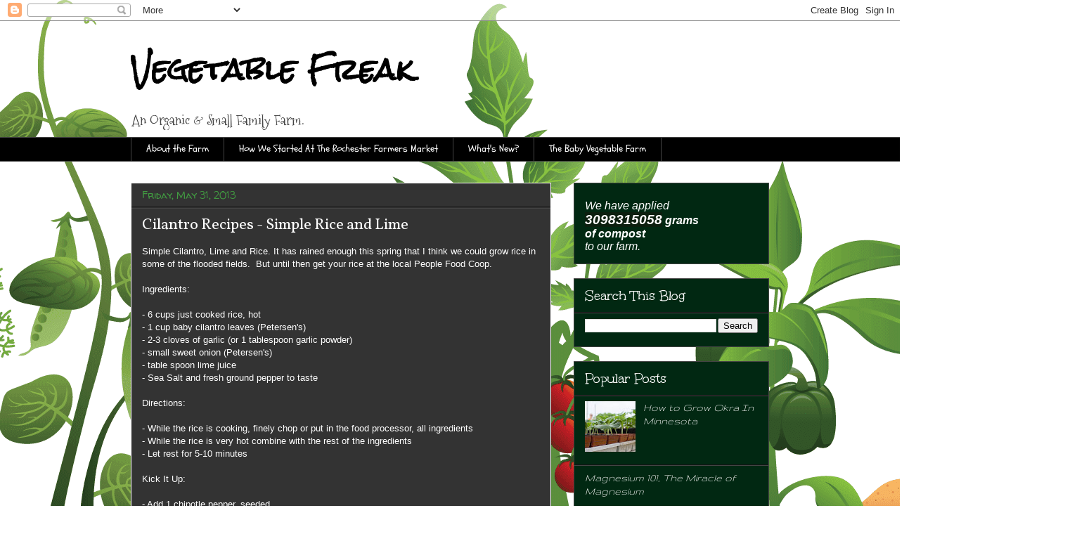

--- FILE ---
content_type: text/html; charset=UTF-8
request_url: https://www.vegetablefreak.com/2013/05/cilantro-recipes-simple-rice-and-lime.html
body_size: 18290
content:
<!DOCTYPE html>
<html class='v2' dir='ltr' xmlns='http://www.w3.org/1999/xhtml' xmlns:b='http://www.google.com/2005/gml/b' xmlns:data='http://www.google.com/2005/gml/data' xmlns:expr='http://www.google.com/2005/gml/expr'>
<head>
<link href='https://www.blogger.com/static/v1/widgets/335934321-css_bundle_v2.css' rel='stylesheet' type='text/css'/>
<meta content='0505611AF46C0286C4EAC5849F34EE42' name='msvalidate.01'/>
<meta content='width=1100' name='viewport'/>
<meta content='text/html; charset=UTF-8' http-equiv='Content-Type'/>
<meta content='blogger' name='generator'/>
<link href='https://www.vegetablefreak.com/favicon.ico' rel='icon' type='image/x-icon'/>
<link href='https://www.vegetablefreak.com/2013/05/cilantro-recipes-simple-rice-and-lime.html' rel='canonical'/>
<link rel="alternate" type="application/atom+xml" title="Vegetable Freak - Atom" href="https://www.vegetablefreak.com/feeds/posts/default" />
<link rel="alternate" type="application/rss+xml" title="Vegetable Freak - RSS" href="https://www.vegetablefreak.com/feeds/posts/default?alt=rss" />
<link rel="service.post" type="application/atom+xml" title="Vegetable Freak - Atom" href="https://www.blogger.com/feeds/7030971384163199263/posts/default" />

<link rel="alternate" type="application/atom+xml" title="Vegetable Freak - Atom" href="https://www.vegetablefreak.com/feeds/7840199246179868254/comments/default" />
<!--Can't find substitution for tag [blog.ieCssRetrofitLinks]-->
<meta content='https://www.vegetablefreak.com/2013/05/cilantro-recipes-simple-rice-and-lime.html' property='og:url'/>
<meta content='Cilantro Recipes - Simple Rice and Lime' property='og:title'/>
<meta content='A Blog dedicated to helping you be an accomplished gardener.' property='og:description'/>
<title>Vegetable Freak: Cilantro Recipes - Simple Rice and Lime</title>
<style type='text/css'>@font-face{font-family:'Gruppo';font-style:normal;font-weight:400;font-display:swap;src:url(//fonts.gstatic.com/s/gruppo/v23/WwkfxPmzE06v_ZW1UHrBGoIAUOo5.woff2)format('woff2');unicode-range:U+0100-02BA,U+02BD-02C5,U+02C7-02CC,U+02CE-02D7,U+02DD-02FF,U+0304,U+0308,U+0329,U+1D00-1DBF,U+1E00-1E9F,U+1EF2-1EFF,U+2020,U+20A0-20AB,U+20AD-20C0,U+2113,U+2C60-2C7F,U+A720-A7FF;}@font-face{font-family:'Gruppo';font-style:normal;font-weight:400;font-display:swap;src:url(//fonts.gstatic.com/s/gruppo/v23/WwkfxPmzE06v_ZW1XnrBGoIAUA.woff2)format('woff2');unicode-range:U+0000-00FF,U+0131,U+0152-0153,U+02BB-02BC,U+02C6,U+02DA,U+02DC,U+0304,U+0308,U+0329,U+2000-206F,U+20AC,U+2122,U+2191,U+2193,U+2212,U+2215,U+FEFF,U+FFFD;}@font-face{font-family:'Mountains of Christmas';font-style:normal;font-weight:400;font-display:swap;src:url(//fonts.gstatic.com/s/mountainsofchristmas/v24/3y9w6a4zcCnn5X0FDyrKi2ZRUBIy8uxoUo7eDNGsMdFqNpY.woff2)format('woff2');unicode-range:U+0000-00FF,U+0131,U+0152-0153,U+02BB-02BC,U+02C6,U+02DA,U+02DC,U+0304,U+0308,U+0329,U+2000-206F,U+20AC,U+2122,U+2191,U+2193,U+2212,U+2215,U+FEFF,U+FFFD;}@font-face{font-family:'Rock Salt';font-style:normal;font-weight:400;font-display:swap;src:url(//fonts.gstatic.com/s/rocksalt/v24/MwQ0bhv11fWD6QsAVOZrt0M6p7NGrQ.woff2)format('woff2');unicode-range:U+0000-00FF,U+0131,U+0152-0153,U+02BB-02BC,U+02C6,U+02DA,U+02DC,U+0304,U+0308,U+0329,U+2000-206F,U+20AC,U+2122,U+2191,U+2193,U+2212,U+2215,U+FEFF,U+FFFD;}@font-face{font-family:'Schoolbell';font-style:normal;font-weight:400;font-display:swap;src:url(//fonts.gstatic.com/s/schoolbell/v18/92zQtBZWOrcgoe-fgnJIZxUa60ZpbiU.woff2)format('woff2');unicode-range:U+0000-00FF,U+0131,U+0152-0153,U+02BB-02BC,U+02C6,U+02DA,U+02DC,U+0304,U+0308,U+0329,U+2000-206F,U+20AC,U+2122,U+2191,U+2193,U+2212,U+2215,U+FEFF,U+FFFD;}@font-face{font-family:'Unkempt';font-style:normal;font-weight:400;font-display:swap;src:url(//fonts.gstatic.com/s/unkempt/v22/2EbnL-Z2DFZue0DSeYEV8h-bp_Y.woff2)format('woff2');unicode-range:U+0000-00FF,U+0131,U+0152-0153,U+02BB-02BC,U+02C6,U+02DA,U+02DC,U+0304,U+0308,U+0329,U+2000-206F,U+20AC,U+2122,U+2191,U+2193,U+2212,U+2215,U+FEFF,U+FFFD;}@font-face{font-family:'Vollkorn';font-style:normal;font-weight:400;font-display:swap;src:url(//fonts.gstatic.com/s/vollkorn/v30/0ybgGDoxxrvAnPhYGzMlQLzuMasz6Df2MHGeE2mcM7Xq3oA9NjE.woff2)format('woff2');unicode-range:U+0460-052F,U+1C80-1C8A,U+20B4,U+2DE0-2DFF,U+A640-A69F,U+FE2E-FE2F;}@font-face{font-family:'Vollkorn';font-style:normal;font-weight:400;font-display:swap;src:url(//fonts.gstatic.com/s/vollkorn/v30/0ybgGDoxxrvAnPhYGzMlQLzuMasz6Df2MHGeGmmcM7Xq3oA9NjE.woff2)format('woff2');unicode-range:U+0301,U+0400-045F,U+0490-0491,U+04B0-04B1,U+2116;}@font-face{font-family:'Vollkorn';font-style:normal;font-weight:400;font-display:swap;src:url(//fonts.gstatic.com/s/vollkorn/v30/0ybgGDoxxrvAnPhYGzMlQLzuMasz6Df2MHGeHWmcM7Xq3oA9NjE.woff2)format('woff2');unicode-range:U+0370-0377,U+037A-037F,U+0384-038A,U+038C,U+038E-03A1,U+03A3-03FF;}@font-face{font-family:'Vollkorn';font-style:normal;font-weight:400;font-display:swap;src:url(//fonts.gstatic.com/s/vollkorn/v30/0ybgGDoxxrvAnPhYGzMlQLzuMasz6Df2MHGeEWmcM7Xq3oA9NjE.woff2)format('woff2');unicode-range:U+0102-0103,U+0110-0111,U+0128-0129,U+0168-0169,U+01A0-01A1,U+01AF-01B0,U+0300-0301,U+0303-0304,U+0308-0309,U+0323,U+0329,U+1EA0-1EF9,U+20AB;}@font-face{font-family:'Vollkorn';font-style:normal;font-weight:400;font-display:swap;src:url(//fonts.gstatic.com/s/vollkorn/v30/0ybgGDoxxrvAnPhYGzMlQLzuMasz6Df2MHGeEGmcM7Xq3oA9NjE.woff2)format('woff2');unicode-range:U+0100-02BA,U+02BD-02C5,U+02C7-02CC,U+02CE-02D7,U+02DD-02FF,U+0304,U+0308,U+0329,U+1D00-1DBF,U+1E00-1E9F,U+1EF2-1EFF,U+2020,U+20A0-20AB,U+20AD-20C0,U+2113,U+2C60-2C7F,U+A720-A7FF;}@font-face{font-family:'Vollkorn';font-style:normal;font-weight:400;font-display:swap;src:url(//fonts.gstatic.com/s/vollkorn/v30/0ybgGDoxxrvAnPhYGzMlQLzuMasz6Df2MHGeHmmcM7Xq3oA9.woff2)format('woff2');unicode-range:U+0000-00FF,U+0131,U+0152-0153,U+02BB-02BC,U+02C6,U+02DA,U+02DC,U+0304,U+0308,U+0329,U+2000-206F,U+20AC,U+2122,U+2191,U+2193,U+2212,U+2215,U+FEFF,U+FFFD;}@font-face{font-family:'Walter Turncoat';font-style:normal;font-weight:400;font-display:swap;src:url(//fonts.gstatic.com/s/walterturncoat/v24/snfys0Gs98ln43n0d-14ULoToe6LZxecYZVfqA.woff2)format('woff2');unicode-range:U+0000-00FF,U+0131,U+0152-0153,U+02BB-02BC,U+02C6,U+02DA,U+02DC,U+0304,U+0308,U+0329,U+2000-206F,U+20AC,U+2122,U+2191,U+2193,U+2212,U+2215,U+FEFF,U+FFFD;}</style>
<style id='page-skin-1' type='text/css'><!--
/*
-----------------------------------------------
Blogger Template Style
Name:     Awesome Inc.
Designer: Tina Chen
URL:      tinachen.org
----------------------------------------------- */
/* Variable definitions
====================
<Variable name="keycolor" description="Main Color" type="color" default="#ffffff"/>
<Group description="Page" selector="body">
<Variable name="body.font" description="Font" type="font"
default="normal normal 13px Arial, Tahoma, Helvetica, FreeSans, sans-serif"/>
<Variable name="body.background.color" description="Background Color" type="color" default="#000000"/>
<Variable name="body.text.color" description="Text Color" type="color" default="#ffffff"/>
</Group>
<Group description="Links" selector=".main-inner">
<Variable name="link.color" description="Link Color" type="color" default="#888888"/>
<Variable name="link.visited.color" description="Visited Color" type="color" default="#444444"/>
<Variable name="link.hover.color" description="Hover Color" type="color" default="#cccccc"/>
</Group>
<Group description="Blog Title" selector=".header h1">
<Variable name="header.font" description="Title Font" type="font"
default="normal bold 40px Arial, Tahoma, Helvetica, FreeSans, sans-serif"/>
<Variable name="header.text.color" description="Title Color" type="color" default="#ffffff" />
<Variable name="header.background.color" description="Header Background" type="color" default="transparent" />
</Group>
<Group description="Blog Description" selector=".header .description">
<Variable name="description.font" description="Font" type="font"
default="normal normal 14px Arial, Tahoma, Helvetica, FreeSans, sans-serif"/>
<Variable name="description.text.color" description="Text Color" type="color"
default="#ffffff" />
</Group>
<Group description="Tabs Text" selector=".tabs-inner .widget li a">
<Variable name="tabs.font" description="Font" type="font"
default="normal bold 14px Arial, Tahoma, Helvetica, FreeSans, sans-serif"/>
<Variable name="tabs.text.color" description="Text Color" type="color" default="#ffffff"/>
<Variable name="tabs.selected.text.color" description="Selected Color" type="color" default="#ffffff"/>
</Group>
<Group description="Tabs Background" selector=".tabs-outer .PageList">
<Variable name="tabs.background.color" description="Background Color" type="color" default="#141414"/>
<Variable name="tabs.selected.background.color" description="Selected Color" type="color" default="#444444"/>
<Variable name="tabs.border.color" description="Border Color" type="color" default="#444444"/>
</Group>
<Group description="Date Header" selector=".main-inner .widget h2.date-header, .main-inner .widget h2.date-header span">
<Variable name="date.font" description="Font" type="font"
default="normal normal 14px Arial, Tahoma, Helvetica, FreeSans, sans-serif"/>
<Variable name="date.text.color" description="Text Color" type="color" default="#666666"/>
<Variable name="date.border.color" description="Border Color" type="color" default="#444444"/>
</Group>
<Group description="Post Title" selector="h3.post-title, h4, h3.post-title a">
<Variable name="post.title.font" description="Font" type="font"
default="normal bold 22px Arial, Tahoma, Helvetica, FreeSans, sans-serif"/>
<Variable name="post.title.text.color" description="Text Color" type="color" default="#ffffff"/>
</Group>
<Group description="Post Background" selector=".post">
<Variable name="post.background.color" description="Background Color" type="color" default="#012812" />
<Variable name="post.border.color" description="Border Color" type="color" default="#444444" />
<Variable name="post.border.bevel.color" description="Bevel Color" type="color" default="#444444"/>
</Group>
<Group description="Gadget Title" selector="h2">
<Variable name="widget.title.font" description="Font" type="font"
default="normal bold 14px Arial, Tahoma, Helvetica, FreeSans, sans-serif"/>
<Variable name="widget.title.text.color" description="Text Color" type="color" default="#ffffff"/>
</Group>
<Group description="Gadget Text" selector=".sidebar .widget">
<Variable name="widget.font" description="Font" type="font"
default="normal normal 14px Arial, Tahoma, Helvetica, FreeSans, sans-serif"/>
<Variable name="widget.text.color" description="Text Color" type="color" default="#ffffff"/>
<Variable name="widget.alternate.text.color" description="Alternate Color" type="color" default="#666666"/>
</Group>
<Group description="Gadget Links" selector=".sidebar .widget">
<Variable name="widget.link.color" description="Link Color" type="color" default="#4545e1"/>
<Variable name="widget.link.visited.color" description="Visited Color" type="color" default="#7553ee"/>
<Variable name="widget.link.hover.color" description="Hover Color" type="color" default="#cccccc"/>
</Group>
<Group description="Gadget Background" selector=".sidebar .widget">
<Variable name="widget.background.color" description="Background Color" type="color" default="#141414"/>
<Variable name="widget.border.color" description="Border Color" type="color" default="#222222"/>
<Variable name="widget.border.bevel.color" description="Bevel Color" type="color" default="#000000"/>
</Group>
<Group description="Sidebar Background" selector=".column-left-inner .column-right-inner">
<Variable name="widget.outer.background.color" description="Background Color" type="color" default="transparent" />
</Group>
<Group description="Images" selector=".main-inner">
<Variable name="image.background.color" description="Background Color" type="color" default="transparent"/>
<Variable name="image.border.color" description="Border Color" type="color" default="transparent"/>
</Group>
<Group description="Feed" selector=".blog-feeds">
<Variable name="feed.text.color" description="Text Color" type="color" default="#ffffff"/>
</Group>
<Group description="Feed Links" selector=".blog-feeds">
<Variable name="feed.link.color" description="Link Color" type="color" default="#4545e1"/>
<Variable name="feed.link.visited.color" description="Visited Color" type="color" default="#7553ee"/>
<Variable name="feed.link.hover.color" description="Hover Color" type="color" default="#cccccc"/>
</Group>
<Group description="Pager" selector=".blog-pager">
<Variable name="pager.background.color" description="Background Color" type="color" default="#333333" />
</Group>
<Group description="Footer" selector=".footer-outer">
<Variable name="footer.background.color" description="Background Color" type="color" default="#012812" />
<Variable name="footer.text.color" description="Text Color" type="color" default="#ffffff" />
</Group>
<Variable name="title.shadow.spread" description="Title Shadow" type="length" default="-1px"/>
<Variable name="body.background" description="Body Background" type="background"
color="#000000"
default="$(color) none repeat scroll top left"/>
<Variable name="body.background.gradient.cap" description="Body Gradient Cap" type="url"
default="none"/>
<Variable name="body.background.size" description="Body Background Size" type="string" default="auto"/>
<Variable name="tabs.background.gradient" description="Tabs Background Gradient" type="url"
default="none"/>
<Variable name="header.background.gradient" description="Header Background Gradient" type="url" default="none" />
<Variable name="header.padding.top" description="Header Top Padding" type="length" default="22px" />
<Variable name="header.margin.top" description="Header Top Margin" type="length" default="0" />
<Variable name="header.margin.bottom" description="Header Bottom Margin" type="length" default="0" />
<Variable name="widget.padding.top" description="Widget Padding Top" type="length" default="8px" />
<Variable name="widget.padding.side" description="Widget Padding Side" type="length" default="15px" />
<Variable name="widget.outer.margin.top" description="Widget Top Margin" type="length" default="0" />
<Variable name="widget.outer.background.gradient" description="Gradient" type="url" default="none" />
<Variable name="widget.border.radius" description="Gadget Border Radius" type="length" default="0" />
<Variable name="outer.shadow.spread" description="Outer Shadow Size" type="length" default="0" />
<Variable name="date.header.border.radius.top" description="Date Header Border Radius Top" type="length" default="0" />
<Variable name="date.header.position" description="Date Header Position" type="length" default="15px" />
<Variable name="date.space" description="Date Space" type="length" default="30px" />
<Variable name="date.position" description="Date Float" type="string" default="static" />
<Variable name="date.padding.bottom" description="Date Padding Bottom" type="length" default="0" />
<Variable name="date.border.size" description="Date Border Size" type="length" default="0" />
<Variable name="date.background" description="Date Background" type="background" color="transparent"
default="$(color) none no-repeat scroll top left" />
<Variable name="date.first.border.radius.top" description="Date First top radius" type="length" default="0" />
<Variable name="date.last.space.bottom" description="Date Last Space Bottom" type="length"
default="20px" />
<Variable name="date.last.border.radius.bottom" description="Date Last bottom radius" type="length" default="0" />
<Variable name="post.first.padding.top" description="First Post Padding Top" type="length" default="0" />
<Variable name="image.shadow.spread" description="Image Shadow Size" type="length" default="0"/>
<Variable name="image.border.radius" description="Image Border Radius" type="length" default="0"/>
<Variable name="separator.outdent" description="Separator Outdent" type="length" default="15px" />
<Variable name="title.separator.border.size" description="Widget Title Border Size" type="length" default="1px" />
<Variable name="list.separator.border.size" description="List Separator Border Size" type="length" default="1px" />
<Variable name="shadow.spread" description="Shadow Size" type="length" default="0"/>
<Variable name="startSide" description="Side where text starts in blog language" type="automatic" default="left"/>
<Variable name="endSide" description="Side where text ends in blog language" type="automatic" default="right"/>
<Variable name="date.side" description="Side where date header is placed" type="string" default="right"/>
<Variable name="pager.border.radius.top" description="Pager Border Top Radius" type="length" default="0" />
<Variable name="pager.space.top" description="Pager Top Space" type="length" default="1em" />
<Variable name="footer.background.gradient" description="Background Gradient" type="url" default="none" />
<Variable name="mobile.background.size" description="Mobile Background Size" type="string"
default="auto"/>
<Variable name="mobile.background.overlay" description="Mobile Background Overlay" type="string"
default="transparent none repeat scroll top left"/>
<Variable name="mobile.button.color" description="Mobile Button Color" type="color" default="#ffffff" />
*/
/* Content
----------------------------------------------- */
body {
font: normal normal 13px Arial, Tahoma, Helvetica, FreeSans, sans-serif;
color: #ffffff;
background: #ffffff url(//themes.googleusercontent.com/image?id=0BwVBOzw_-hbMOTQ0MmZlNGItZWJhMy00ZWEwLTkxYTktMmVjMjgxNzBkODhi) no-repeat scroll top center /* Credit: dfli (http://www.istockphoto.com/googleimages.php?id=8555134&platform=blogger) */;
}
html body .content-outer {
min-width: 0;
max-width: 100%;
width: 100%;
}
a:link {
text-decoration: none;
color: #4545e1;
}
a:visited {
text-decoration: none;
color: #7553ee;
}
a:hover {
text-decoration: underline;
color: #cccccc;
}
.body-fauxcolumn-outer .cap-top {
position: absolute;
z-index: 1;
height: 276px;
width: 100%;
background: transparent none repeat-x scroll top left;
_background-image: none;
}
/* Columns
----------------------------------------------- */
.content-inner {
padding: 0;
}
.header-inner .section {
margin: 0 16px;
}
.tabs-inner .section {
margin: 0 16px;
}
.main-inner {
padding-top: 30px;
}
.main-inner .column-center-inner,
.main-inner .column-left-inner,
.main-inner .column-right-inner {
padding: 0 5px;
}
*+html body .main-inner .column-center-inner {
margin-top: -30px;
}
#layout .main-inner .column-center-inner {
margin-top: 0;
}
/* Header
----------------------------------------------- */
.header-outer {
margin: 0 0 0 0;
background: transparent none repeat scroll 0 0;
}
.Header h1 {
font: normal bold 40px Rock Salt;
color: #000000;
text-shadow: 0 0 -1px #000000;
}
.Header h1 a {
color: #000000;
}
.Header .description {
font: normal normal 20px Mountains of Christmas;
color: #444444;
}
.header-inner .Header .titlewrapper,
.header-inner .Header .descriptionwrapper {
padding-left: 0;
padding-right: 0;
margin-bottom: 0;
}
.header-inner .Header .titlewrapper {
padding-top: 22px;
}
/* Tabs
----------------------------------------------- */
.tabs-outer {
overflow: hidden;
position: relative;
background: #000000 none repeat scroll 0 0;
}
#layout .tabs-outer {
overflow: visible;
}
.tabs-cap-top, .tabs-cap-bottom {
position: absolute;
width: 100%;
border-top: 1px solid #444444;
}
.tabs-cap-bottom {
bottom: 0;
}
.tabs-inner .widget li a {
display: inline-block;
margin: 0;
padding: .6em 1.5em;
font: normal normal 14px Schoolbell;
color: #ffffff;
border-top: 1px solid #444444;
border-bottom: 1px solid #444444;
border-left: 1px solid #444444;
height: 16px;
line-height: 16px;
}
.tabs-inner .widget li:last-child a {
border-right: 1px solid #444444;
}
.tabs-inner .widget li.selected a, .tabs-inner .widget li a:hover {
background: #0d501f none repeat-x scroll 0 -100px;
color: #08ff18;
}
/* Headings
----------------------------------------------- */
h2 {
font: normal normal 20px Unkempt;
color: #ffffff;
}
/* Widgets
----------------------------------------------- */
.main-inner .section {
margin: 0 27px;
padding: 0;
}
.main-inner .column-left-outer,
.main-inner .column-right-outer {
margin-top: 0;
}
#layout .main-inner .column-left-outer,
#layout .main-inner .column-right-outer {
margin-top: 0;
}
.main-inner .column-left-inner,
.main-inner .column-right-inner {
background: transparent none repeat 0 0;
-moz-box-shadow: 0 0 0 rgba(0, 0, 0, .2);
-webkit-box-shadow: 0 0 0 rgba(0, 0, 0, .2);
-goog-ms-box-shadow: 0 0 0 rgba(0, 0, 0, .2);
box-shadow: 0 0 0 rgba(0, 0, 0, .2);
-moz-border-radius: 0;
-webkit-border-radius: 0;
-goog-ms-border-radius: 0;
border-radius: 0;
}
#layout .main-inner .column-left-inner,
#layout .main-inner .column-right-inner {
margin-top: 0;
}
.sidebar .widget {
font: italic normal 16px Gruppo;
color: #ffffff;
}
.sidebar .widget a:link {
color: #ffffff;
}
.sidebar .widget a:visited {
color: #ffffff;
}
.sidebar .widget a:hover {
color: #ffffff;
}
.sidebar .widget h2 {
text-shadow: 0 0 -1px #000000;
}
.main-inner .widget {
background-color: #012812;
border: 1px solid #444444;
padding: 0 15px 15px;
margin: 20px -16px;
-moz-box-shadow: 0 0 0 rgba(0, 0, 0, .2);
-webkit-box-shadow: 0 0 0 rgba(0, 0, 0, .2);
-goog-ms-box-shadow: 0 0 0 rgba(0, 0, 0, .2);
box-shadow: 0 0 0 rgba(0, 0, 0, .2);
-moz-border-radius: 0;
-webkit-border-radius: 0;
-goog-ms-border-radius: 0;
border-radius: 0;
}
.main-inner .widget h2 {
margin: 0 -15px;
padding: .6em 15px .5em;
border-bottom: 1px solid #141414;
}
.footer-inner .widget h2 {
padding: 0 0 .4em;
border-bottom: 1px solid #141414;
}
.main-inner .widget h2 + div, .footer-inner .widget h2 + div {
border-top: 1px solid #444444;
padding-top: 8px;
}
.main-inner .widget .widget-content {
margin: 0 -15px;
padding: 7px 15px 0;
}
.main-inner .widget ul, .main-inner .widget #ArchiveList ul.flat {
margin: -8px -15px 0;
padding: 0;
list-style: none;
}
.main-inner .widget #ArchiveList {
margin: -8px 0 0;
}
.main-inner .widget ul li, .main-inner .widget #ArchiveList ul.flat li {
padding: .5em 15px;
text-indent: 0;
color: #ffffff;
border-top: 1px solid #444444;
border-bottom: 1px solid #141414;
}
.main-inner .widget #ArchiveList ul li {
padding-top: .25em;
padding-bottom: .25em;
}
.main-inner .widget ul li:first-child, .main-inner .widget #ArchiveList ul.flat li:first-child {
border-top: none;
}
.main-inner .widget ul li:last-child, .main-inner .widget #ArchiveList ul.flat li:last-child {
border-bottom: none;
}
.post-body {
position: relative;
}
.main-inner .widget .post-body ul {
padding: 0 2.5em;
margin: .5em 0;
list-style: disc;
}
.main-inner .widget .post-body ul li {
padding: 0.25em 0;
margin-bottom: .25em;
color: #ffffff;
border: none;
}
.footer-inner .widget ul {
padding: 0;
list-style: none;
}
.widget .zippy {
color: #ffffff;
}
/* Posts
----------------------------------------------- */
body .main-inner .Blog {
padding: 0;
margin-bottom: 1em;
background-color: transparent;
border: none;
-moz-box-shadow: 0 0 0 rgba(0, 0, 0, 0);
-webkit-box-shadow: 0 0 0 rgba(0, 0, 0, 0);
-goog-ms-box-shadow: 0 0 0 rgba(0, 0, 0, 0);
box-shadow: 0 0 0 rgba(0, 0, 0, 0);
}
.main-inner .section:last-child .Blog:last-child {
padding: 0;
margin-bottom: 1em;
}
.main-inner .widget h2.date-header {
margin: 0 -15px 1px;
padding: 0 0 0 0;
font: normal normal 14px Walter Turncoat;
color: #429d42;
background: transparent none no-repeat scroll top left;
border-top: 0 solid #444444;
border-bottom: 1px solid #141414;
-moz-border-radius-topleft: 0;
-moz-border-radius-topright: 0;
-webkit-border-top-left-radius: 0;
-webkit-border-top-right-radius: 0;
border-top-left-radius: 0;
border-top-right-radius: 0;
position: static;
bottom: 100%;
right: 15px;
text-shadow: 0 0 -1px #000000;
}
.main-inner .widget h2.date-header span {
font: normal normal 14px Walter Turncoat;
display: block;
padding: .5em 15px;
border-left: 0 solid #444444;
border-right: 0 solid #444444;
}
.date-outer {
position: relative;
margin: 30px 0 20px;
padding: 0 15px;
background-color: #333333;
border: 1px solid #ffffff;
-moz-box-shadow: 0 0 0 rgba(0, 0, 0, .2);
-webkit-box-shadow: 0 0 0 rgba(0, 0, 0, .2);
-goog-ms-box-shadow: 0 0 0 rgba(0, 0, 0, .2);
box-shadow: 0 0 0 rgba(0, 0, 0, .2);
-moz-border-radius: 0;
-webkit-border-radius: 0;
-goog-ms-border-radius: 0;
border-radius: 0;
}
.date-outer:first-child {
margin-top: 0;
}
.date-outer:last-child {
margin-bottom: 20px;
-moz-border-radius-bottomleft: 0;
-moz-border-radius-bottomright: 0;
-webkit-border-bottom-left-radius: 0;
-webkit-border-bottom-right-radius: 0;
-goog-ms-border-bottom-left-radius: 0;
-goog-ms-border-bottom-right-radius: 0;
border-bottom-left-radius: 0;
border-bottom-right-radius: 0;
}
.date-posts {
margin: 0 -15px;
padding: 0 15px;
clear: both;
}
.post-outer, .inline-ad {
border-top: 1px solid #965050;
margin: 0 -15px;
padding: 15px 15px;
}
.post-outer {
padding-bottom: 10px;
}
.post-outer:first-child {
padding-top: 0;
border-top: none;
}
.post-outer:last-child, .inline-ad:last-child {
border-bottom: none;
}
.post-body {
position: relative;
}
.post-body img {
padding: 8px;
background: #032803;
border: 1px solid transparent;
-moz-box-shadow: 0 0 0 rgba(0, 0, 0, .2);
-webkit-box-shadow: 0 0 0 rgba(0, 0, 0, .2);
box-shadow: 0 0 0 rgba(0, 0, 0, .2);
-moz-border-radius: 0;
-webkit-border-radius: 0;
border-radius: 0;
}
h3.post-title, h4 {
font: normal normal 22px Vollkorn;
color: #ffffff;
}
h3.post-title a {
font: normal normal 22px Vollkorn;
color: #ffffff;
}
h3.post-title a:hover {
color: #cccccc;
text-decoration: underline;
}
.post-header {
margin: 0 0 1em;
}
.post-body {
line-height: 1.4;
}
.post-outer h2 {
color: #ffffff;
}
.post-footer {
margin: 1.5em 0 0;
}
#blog-pager {
padding: 15px;
font-size: 120%;
background-color: transparent;
border: 1px solid #444444;
-moz-box-shadow: 0 0 0 rgba(0, 0, 0, .2);
-webkit-box-shadow: 0 0 0 rgba(0, 0, 0, .2);
-goog-ms-box-shadow: 0 0 0 rgba(0, 0, 0, .2);
box-shadow: 0 0 0 rgba(0, 0, 0, .2);
-moz-border-radius: 0;
-webkit-border-radius: 0;
-goog-ms-border-radius: 0;
border-radius: 0;
-moz-border-radius-topleft: 0;
-moz-border-radius-topright: 0;
-webkit-border-top-left-radius: 0;
-webkit-border-top-right-radius: 0;
-goog-ms-border-top-left-radius: 0;
-goog-ms-border-top-right-radius: 0;
border-top-left-radius: 0;
border-top-right-radius-topright: 0;
margin-top: 1em;
}
.blog-feeds, .post-feeds {
margin: 1em 0;
text-align: center;
color: #ffffff;
}
.blog-feeds a, .post-feeds a {
color: #4545e1;
}
.blog-feeds a:visited, .post-feeds a:visited {
color: #cccccc;
}
.blog-feeds a:hover, .post-feeds a:hover {
color: #141414;
}
.post-outer .comments {
margin-top: 2em;
}
/* Comments
----------------------------------------------- */
.comments .comments-content .icon.blog-author {
background-repeat: no-repeat;
background-image: url([data-uri]);
}
.comments .comments-content .loadmore a {
border-top: 1px solid #444444;
border-bottom: 1px solid #444444;
}
.comments .continue {
border-top: 2px solid #444444;
}
/* Footer
----------------------------------------------- */
.footer-outer {
margin: -0 0 -1px;
padding: 0 0 0;
color: transparent;
overflow: hidden;
}
.footer-fauxborder-left {
border-top: 1px solid #444444;
background: #666666 none repeat scroll 0 0;
-moz-box-shadow: 0 0 0 rgba(0, 0, 0, .2);
-webkit-box-shadow: 0 0 0 rgba(0, 0, 0, .2);
-goog-ms-box-shadow: 0 0 0 rgba(0, 0, 0, .2);
box-shadow: 0 0 0 rgba(0, 0, 0, .2);
margin: 0 -0;
}
/* Mobile
----------------------------------------------- */
body.mobile {
background-size: auto;
}
.mobile .body-fauxcolumn-outer {
background: transparent none repeat scroll top left;
}
*+html body.mobile .main-inner .column-center-inner {
margin-top: 0;
}
.mobile .main-inner .widget {
padding: 0 0 15px;
}
.mobile .main-inner .widget h2 + div,
.mobile .footer-inner .widget h2 + div {
border-top: none;
padding-top: 0;
}
.mobile .footer-inner .widget h2 {
padding: 0.5em 0;
border-bottom: none;
}
.mobile .main-inner .widget .widget-content {
margin: 0;
padding: 7px 0 0;
}
.mobile .main-inner .widget ul,
.mobile .main-inner .widget #ArchiveList ul.flat {
margin: 0 -15px 0;
}
.mobile .main-inner .widget h2.date-header {
right: 0;
}
.mobile .date-header span {
padding: 0.4em 0;
}
.mobile .date-outer:first-child {
margin-bottom: 0;
border: 1px solid #ffffff;
-moz-border-radius-topleft: 0;
-moz-border-radius-topright: 0;
-webkit-border-top-left-radius: 0;
-webkit-border-top-right-radius: 0;
-goog-ms-border-top-left-radius: 0;
-goog-ms-border-top-right-radius: 0;
border-top-left-radius: 0;
border-top-right-radius: 0;
}
.mobile .date-outer {
border-color: #ffffff;
border-width: 0 1px 1px;
}
.mobile .date-outer:last-child {
margin-bottom: 0;
}
.mobile .main-inner {
padding: 0;
}
.mobile .header-inner .section {
margin: 0;
}
.mobile .post-outer, .mobile .inline-ad {
padding: 5px 0;
}
.mobile .tabs-inner .section {
margin: 0 10px;
}
.mobile .main-inner .widget h2 {
margin: 0;
padding: 0;
}
.mobile .main-inner .widget h2.date-header span {
padding: 0;
}
.mobile .main-inner .widget .widget-content {
margin: 0;
padding: 7px 0 0;
}
.mobile #blog-pager {
border: 1px solid transparent;
background: #666666 none repeat scroll 0 0;
}
.mobile .main-inner .column-left-inner,
.mobile .main-inner .column-right-inner {
background: transparent none repeat 0 0;
-moz-box-shadow: none;
-webkit-box-shadow: none;
-goog-ms-box-shadow: none;
box-shadow: none;
}
.mobile .date-posts {
margin: 0;
padding: 0;
}
.mobile .footer-fauxborder-left {
margin: 0;
border-top: inherit;
}
.mobile .main-inner .section:last-child .Blog:last-child {
margin-bottom: 0;
}
.mobile-index-contents {
color: #ffffff;
}
.mobile .mobile-link-button {
background: #4545e1 none repeat scroll 0 0;
}
.mobile-link-button a:link, .mobile-link-button a:visited {
color: #ffffff;
}
.mobile .tabs-inner .PageList .widget-content {
background: transparent;
border-top: 1px solid;
border-color: #444444;
color: #ffffff;
}
.mobile .tabs-inner .PageList .widget-content .pagelist-arrow {
border-left: 1px solid #444444;
}

--></style>
<style id='template-skin-1' type='text/css'><!--
body {
min-width: 940px;
}
.content-outer, .content-fauxcolumn-outer, .region-inner {
min-width: 940px;
max-width: 940px;
_width: 940px;
}
.main-inner .columns {
padding-left: 0px;
padding-right: 310px;
}
.main-inner .fauxcolumn-center-outer {
left: 0px;
right: 310px;
/* IE6 does not respect left and right together */
_width: expression(this.parentNode.offsetWidth -
parseInt("0px") -
parseInt("310px") + 'px');
}
.main-inner .fauxcolumn-left-outer {
width: 0px;
}
.main-inner .fauxcolumn-right-outer {
width: 310px;
}
.main-inner .column-left-outer {
width: 0px;
right: 100%;
margin-left: -0px;
}
.main-inner .column-right-outer {
width: 310px;
margin-right: -310px;
}
#layout {
min-width: 0;
}
#layout .content-outer {
min-width: 0;
width: 800px;
}
#layout .region-inner {
min-width: 0;
width: auto;
}
--></style>
<style>
#Attribution1 {
display: none;
}


</style>
<script>
  (function(i,s,o,g,r,a,m){i['GoogleAnalyticsObject']=r;i[r]=i[r]||function(){
  (i[r].q=i[r].q||[]).push(arguments)},i[r].l=1*new Date();a=s.createElement(o),
  m=s.getElementsByTagName(o)[0];a.async=1;a.src=g;m.parentNode.insertBefore(a,m)
  })(window,document,'script','//www.google-analytics.com/analytics.js','ga');

  ga('create', 'UA-52295427-1', 'auto');
  ga('send', 'pageview');

</script>
<link href='https://www.blogger.com/dyn-css/authorization.css?targetBlogID=7030971384163199263&amp;zx=6e42f00f-1247-4285-867f-8b8feac95875' media='none' onload='if(media!=&#39;all&#39;)media=&#39;all&#39;' rel='stylesheet'/><noscript><link href='https://www.blogger.com/dyn-css/authorization.css?targetBlogID=7030971384163199263&amp;zx=6e42f00f-1247-4285-867f-8b8feac95875' rel='stylesheet'/></noscript>
<meta name='google-adsense-platform-account' content='ca-host-pub-1556223355139109'/>
<meta name='google-adsense-platform-domain' content='blogspot.com'/>

<script async src="https://pagead2.googlesyndication.com/pagead/js/adsbygoogle.js?client=ca-pub-1890414390963138&host=ca-host-pub-1556223355139109" crossorigin="anonymous"></script>

<!-- data-ad-client=ca-pub-1890414390963138 -->

</head>
<body class='loading'>
<div class='navbar section' id='navbar'><div class='widget Navbar' data-version='1' id='Navbar1'><script type="text/javascript">
    function setAttributeOnload(object, attribute, val) {
      if(window.addEventListener) {
        window.addEventListener('load',
          function(){ object[attribute] = val; }, false);
      } else {
        window.attachEvent('onload', function(){ object[attribute] = val; });
      }
    }
  </script>
<div id="navbar-iframe-container"></div>
<script type="text/javascript" src="https://apis.google.com/js/platform.js"></script>
<script type="text/javascript">
      gapi.load("gapi.iframes:gapi.iframes.style.bubble", function() {
        if (gapi.iframes && gapi.iframes.getContext) {
          gapi.iframes.getContext().openChild({
              url: 'https://www.blogger.com/navbar/7030971384163199263?po\x3d7840199246179868254\x26origin\x3dhttps://www.vegetablefreak.com',
              where: document.getElementById("navbar-iframe-container"),
              id: "navbar-iframe"
          });
        }
      });
    </script><script type="text/javascript">
(function() {
var script = document.createElement('script');
script.type = 'text/javascript';
script.src = '//pagead2.googlesyndication.com/pagead/js/google_top_exp.js';
var head = document.getElementsByTagName('head')[0];
if (head) {
head.appendChild(script);
}})();
</script>
</div></div>
<div class='body-fauxcolumns'>
<div class='fauxcolumn-outer body-fauxcolumn-outer'>
<div class='cap-top'>
<div class='cap-left'></div>
<div class='cap-right'></div>
</div>
<div class='fauxborder-left'>
<div class='fauxborder-right'></div>
<div class='fauxcolumn-inner'>
</div>
</div>
<div class='cap-bottom'>
<div class='cap-left'></div>
<div class='cap-right'></div>
</div>
</div>
</div>
<div class='content'>
<div class='content-fauxcolumns'>
<div class='fauxcolumn-outer content-fauxcolumn-outer'>
<div class='cap-top'>
<div class='cap-left'></div>
<div class='cap-right'></div>
</div>
<div class='fauxborder-left'>
<div class='fauxborder-right'></div>
<div class='fauxcolumn-inner'>
</div>
</div>
<div class='cap-bottom'>
<div class='cap-left'></div>
<div class='cap-right'></div>
</div>
</div>
</div>
<div class='content-outer'>
<div class='content-cap-top cap-top'>
<div class='cap-left'></div>
<div class='cap-right'></div>
</div>
<div class='fauxborder-left content-fauxborder-left'>
<div class='fauxborder-right content-fauxborder-right'></div>
<div class='content-inner'>
<header>
<div class='header-outer'>
<div class='header-cap-top cap-top'>
<div class='cap-left'></div>
<div class='cap-right'></div>
</div>
<div class='fauxborder-left header-fauxborder-left'>
<div class='fauxborder-right header-fauxborder-right'></div>
<div class='region-inner header-inner'>
<div class='header section' id='header'><div class='widget Header' data-version='1' id='Header1'>
<div id='header-inner'>
<div class='titlewrapper'>
<h1 class='title'>
<a href='https://www.vegetablefreak.com/'>
Vegetable Freak
</a>
</h1>
</div>
<div class='descriptionwrapper'>
<p class='description'><span>An Organic &amp; Small Family Farm.</span></p>
</div>
</div>
</div>
</div>
</div>
</div>
<div class='header-cap-bottom cap-bottom'>
<div class='cap-left'></div>
<div class='cap-right'></div>
</div>
</div>
</header>
<div class='tabs-outer'>
<div class='tabs-cap-top cap-top'>
<div class='cap-left'></div>
<div class='cap-right'></div>
</div>
<div class='fauxborder-left tabs-fauxborder-left'>
<div class='fauxborder-right tabs-fauxborder-right'></div>
<div class='region-inner tabs-inner'>
<div class='tabs section' id='crosscol'><div class='widget PageList' data-version='1' id='PageList1'>
<h2>Pages</h2>
<div class='widget-content'>
<ul>
<li>
<a href='https://www.vegetablefreak.com/p/about-farm.html'>About the Farm</a>
</li>
<li>
<a href='https://www.vegetablefreak.com/p/when-andrea-was-three-years-old-we-had.html'>How We Started At The Rochester Farmers Market</a>
</li>
<li>
<a href='https://www.vegetablefreak.com/p/whats-new.html'>What's New?</a>
</li>
<li>
<a href='https://www.vegetablefreak.com/p/a-young-lady-stood-in-front-of-our.html'>The Baby Vegetable Farm</a>
</li>
</ul>
<div class='clear'></div>
</div>
</div></div>
<div class='tabs no-items section' id='crosscol-overflow'></div>
</div>
</div>
<div class='tabs-cap-bottom cap-bottom'>
<div class='cap-left'></div>
<div class='cap-right'></div>
</div>
</div>
<div class='main-outer'>
<div class='main-cap-top cap-top'>
<div class='cap-left'></div>
<div class='cap-right'></div>
</div>
<div class='fauxborder-left main-fauxborder-left'>
<div class='fauxborder-right main-fauxborder-right'></div>
<div class='region-inner main-inner'>
<div class='columns fauxcolumns'>
<div class='fauxcolumn-outer fauxcolumn-center-outer'>
<div class='cap-top'>
<div class='cap-left'></div>
<div class='cap-right'></div>
</div>
<div class='fauxborder-left'>
<div class='fauxborder-right'></div>
<div class='fauxcolumn-inner'>
</div>
</div>
<div class='cap-bottom'>
<div class='cap-left'></div>
<div class='cap-right'></div>
</div>
</div>
<div class='fauxcolumn-outer fauxcolumn-left-outer'>
<div class='cap-top'>
<div class='cap-left'></div>
<div class='cap-right'></div>
</div>
<div class='fauxborder-left'>
<div class='fauxborder-right'></div>
<div class='fauxcolumn-inner'>
</div>
</div>
<div class='cap-bottom'>
<div class='cap-left'></div>
<div class='cap-right'></div>
</div>
</div>
<div class='fauxcolumn-outer fauxcolumn-right-outer'>
<div class='cap-top'>
<div class='cap-left'></div>
<div class='cap-right'></div>
</div>
<div class='fauxborder-left'>
<div class='fauxborder-right'></div>
<div class='fauxcolumn-inner'>
</div>
</div>
<div class='cap-bottom'>
<div class='cap-left'></div>
<div class='cap-right'></div>
</div>
</div>
<!-- corrects IE6 width calculation -->
<div class='columns-inner'>
<div class='column-center-outer'>
<div class='column-center-inner'>
<div class='main section' id='main'><div class='widget Blog' data-version='1' id='Blog1'>
<div class='blog-posts hfeed'>
<!--Can't find substitution for tag [defaultAdStart]-->

          <div class="date-outer">
        
<h2 class='date-header'><span>Friday, May 31, 2013</span></h2>

          <div class="date-posts">
        
<div class='post-outer'>
<div class='post hentry' itemprop='blogPost' itemscope='itemscope' itemtype='http://schema.org/BlogPosting'>
<meta content='7030971384163199263' itemprop='blogId'/>
<meta content='7840199246179868254' itemprop='postId'/>
<a name='7840199246179868254'></a>
<h3 class='post-title entry-title' itemprop='name'>
Cilantro Recipes - Simple Rice and Lime
</h3>
<div class='post-header'>
<div class='post-header-line-1'></div>
</div>
<div class='post-body entry-content' id='post-body-7840199246179868254' itemprop='description articleBody'>
Simple Cilantro, Lime and Rice. It has rained enough this spring that I think we could grow rice in some of the flooded fields.&nbsp; But until then get your rice at the local People Food Coop.<br />
<br />
Ingredients:<br />
<br />
- 6 cups just cooked rice, hot<br />
- 1 cup baby cilantro leaves (Petersen's)<br />
- 2-3 cloves of garlic (or 1 tablespoon garlic powder)<br />
- small sweet onion (Petersen's)<br />
- table spoon lime juice<br />
- Sea Salt and fresh ground pepper to taste<br />
<br />
Directions:<br />
<br />
- While the rice is cooking, finely chop or put in the food processor, all ingredients <br />
- While the rice is very hot combine with the rest of the ingredients<br />
- Let rest for 5-10 minutes<br />
<br />
Kick It Up:<br />
<br />
- Add 1 chipotle pepper, seeded<br />
- Add your favorite curry<br />
- Add chicken broth to the cooking rice<br />
- Use wild rice or mix 1/2 wild rice. Note wild rice takes a little longer to cook.
<div style='clear: both;'></div>
</div>
<div class='post-footer'>
<div class='post-footer-line post-footer-line-1'><span class='post-author vcard'>
Posted by
<span class='fn' itemprop='author' itemscope='itemscope' itemtype='http://schema.org/Person'>
<span itemprop='name'>Anonymous</span>
</span>
</span>
<span class='post-timestamp'>
at
<meta content='https://www.vegetablefreak.com/2013/05/cilantro-recipes-simple-rice-and-lime.html' itemprop='url'/>
<a class='timestamp-link' href='https://www.vegetablefreak.com/2013/05/cilantro-recipes-simple-rice-and-lime.html' rel='bookmark' title='permanent link'><abbr class='published' itemprop='datePublished' title='2013-05-31T17:00:00-05:00'>5/31/2013</abbr></a>
</span>
<span class='post-comment-link'>
</span>
<span class='post-icons'>
<span class='item-control blog-admin pid-596643559'>
<a href='https://www.blogger.com/post-edit.g?blogID=7030971384163199263&postID=7840199246179868254&from=pencil' title='Edit Post'>
<img alt='' class='icon-action' height='18' src='https://resources.blogblog.com/img/icon18_edit_allbkg.gif' width='18'/>
</a>
</span>
</span>
<div class='post-share-buttons goog-inline-block'>
<a class='goog-inline-block share-button sb-email' href='https://www.blogger.com/share-post.g?blogID=7030971384163199263&postID=7840199246179868254&target=email' target='_blank' title='Email This'><span class='share-button-link-text'>Email This</span></a><a class='goog-inline-block share-button sb-blog' href='https://www.blogger.com/share-post.g?blogID=7030971384163199263&postID=7840199246179868254&target=blog' onclick='window.open(this.href, "_blank", "height=270,width=475"); return false;' target='_blank' title='BlogThis!'><span class='share-button-link-text'>BlogThis!</span></a><a class='goog-inline-block share-button sb-twitter' href='https://www.blogger.com/share-post.g?blogID=7030971384163199263&postID=7840199246179868254&target=twitter' target='_blank' title='Share to X'><span class='share-button-link-text'>Share to X</span></a><a class='goog-inline-block share-button sb-facebook' href='https://www.blogger.com/share-post.g?blogID=7030971384163199263&postID=7840199246179868254&target=facebook' onclick='window.open(this.href, "_blank", "height=430,width=640"); return false;' target='_blank' title='Share to Facebook'><span class='share-button-link-text'>Share to Facebook</span></a><a class='goog-inline-block share-button sb-pinterest' href='https://www.blogger.com/share-post.g?blogID=7030971384163199263&postID=7840199246179868254&target=pinterest' target='_blank' title='Share to Pinterest'><span class='share-button-link-text'>Share to Pinterest</span></a>
</div>
</div>
<div class='post-footer-line post-footer-line-2'><span class='post-labels'>
Labels:
<a href='https://www.vegetablefreak.com/search/label/Chiptole' rel='tag'>Chiptole</a>,
<a href='https://www.vegetablefreak.com/search/label/Cilantro' rel='tag'>Cilantro</a>,
<a href='https://www.vegetablefreak.com/search/label/Garlic' rel='tag'>Garlic</a>,
<a href='https://www.vegetablefreak.com/search/label/Onions' rel='tag'>Onions</a>,
<a href='https://www.vegetablefreak.com/search/label/recipe' rel='tag'>recipe</a>
</span>
</div>
<div class='post-footer-line post-footer-line-3'><span class='post-location'>
</span>
</div>
</div>
</div>
<div class='comments' id='comments'>
<a name='comments'></a>
<h4>No comments:</h4>
<div id='Blog1_comments-block-wrapper'>
<dl class='avatar-comment-indent' id='comments-block'>
</dl>
</div>
<p class='comment-footer'>
<div class='comment-form'>
<a name='comment-form'></a>
<h4 id='comment-post-message'>Post a Comment</h4>
<p>
</p>
<a href='https://www.blogger.com/comment/frame/7030971384163199263?po=7840199246179868254&hl=en&saa=85391&origin=https://www.vegetablefreak.com' id='comment-editor-src'></a>
<iframe allowtransparency='true' class='blogger-iframe-colorize blogger-comment-from-post' frameborder='0' height='410' id='comment-editor' name='comment-editor' src='' width='100%'></iframe>
<!--Can't find substitution for tag [post.friendConnectJs]-->
<script src='https://www.blogger.com/static/v1/jsbin/2830521187-comment_from_post_iframe.js' type='text/javascript'></script>
<script type='text/javascript'>
      BLOG_CMT_createIframe('https://www.blogger.com/rpc_relay.html', '0');
    </script>
</div>
</p>
<div id='backlinks-container'>
<div id='Blog1_backlinks-container'>
</div>
</div>
</div>
</div>

        </div></div>
      
<!--Can't find substitution for tag [adEnd]-->
</div>
<div class='blog-pager' id='blog-pager'>
<span id='blog-pager-newer-link'>
<a class='blog-pager-newer-link' href='https://www.vegetablefreak.com/2013/05/market-menu-for-june-1-2013.html' id='Blog1_blog-pager-newer-link' title='Newer Post'>Newer Post</a>
</span>
<span id='blog-pager-older-link'>
<a class='blog-pager-older-link' href='https://www.vegetablefreak.com/2013/05/cilantro-recipes-cilantro-skillet.html' id='Blog1_blog-pager-older-link' title='Older Post'>Older Post</a>
</span>
<a class='home-link' href='https://www.vegetablefreak.com/'>Home</a>
</div>
<div class='clear'></div>
<div class='post-feeds'>
<div class='feed-links'>
Subscribe to:
<a class='feed-link' href='https://www.vegetablefreak.com/feeds/7840199246179868254/comments/default' target='_blank' type='application/atom+xml'>Post Comments (Atom)</a>
</div>
</div>
</div></div>
</div>
</div>
<div class='column-left-outer'>
<div class='column-left-inner'>
<aside>
</aside>
</div>
</div>
<div class='column-right-outer'>
<div class='column-right-inner'>
<aside>
<div class='sidebar section' id='sidebar-right-1'><div class='widget HTML' data-version='1' id='HTML2'>
<div class='widget-content'>
<div dir="ltr" style="text-align: left;" trbidi="on">
<div dir="ltr" style="text-align: left;" trbidi="on">
<br /></div>




 





<style type="text/css">
#info {
    font-family:verdana,arial,hevetica,sans-serif;
    width:700px;
    margin:auto;
 }
#water{
    font-size:120%;
    color:#fff;
    background-color:#0C1F0F;
 }
#info span {
    font-weight:bold;
 }
</style>

<script type="text/javascript">

  var d=0;
  var delay=281.45117;
  var today=new Date();
  var then=new Date(2000,1,1);
  var litres=Math.floor((today-then)/(52.9109*5));

function countup() {
   document.getElementById('water').firstChild.nodeValue=litres+d;
   d++;
   setTimeout(function(){countup()},delay);
 }

if(window.addEventListener){
   window.addEventListener('load',countup,false);
 }
else { 
if(window.attachEvent){
   window.attachEvent('onload',countup);
  }
 }
</script>




<div id="info">
We have applied <br /> <span id="water">&nbsp;</span> 
<span> grams <br /> of compost</span> <br /> to our farm.
</div>

</div>
</div>
<div class='clear'></div>
</div><div class='widget BlogSearch' data-version='1' id='BlogSearch1'>
<h2 class='title'>Search This Blog</h2>
<div class='widget-content'>
<div id='BlogSearch1_form'>
<form action='https://www.vegetablefreak.com/search' class='gsc-search-box' target='_top'>
<table cellpadding='0' cellspacing='0' class='gsc-search-box'>
<tbody>
<tr>
<td class='gsc-input'>
<input autocomplete='off' class='gsc-input' name='q' size='10' title='search' type='text' value=''/>
</td>
<td class='gsc-search-button'>
<input class='gsc-search-button' title='search' type='submit' value='Search'/>
</td>
</tr>
</tbody>
</table>
</form>
</div>
</div>
<div class='clear'></div>
</div><div class='widget PopularPosts' data-version='1' id='PopularPosts1'>
<h2>Popular Posts</h2>
<div class='widget-content popular-posts'>
<ul>
<li>
<div class='item-thumbnail-only'>
<div class='item-thumbnail'>
<a href='https://www.vegetablefreak.com/2013/06/how-to-grow-okra-in-minnesota.html' target='_blank'>
<img alt='' border='0' src='https://blogger.googleusercontent.com/img/b/R29vZ2xl/AVvXsEgKaTkq5UsSyfYgn1ZhxZxFLdttfx1OzdeYlJTb-aEEc08FKQwkH4ZGuOh4lk6QQs8cqgOvC9HQfoe_kBeuNuv-hJlN-e48N8TrjFJxRjr-btnqde6EO5rMvSNxfYdLBgCrIJyjlq4kVHuD/w72-h72-p-k-no-nu/Okra,+Cucumbers,+Whatever....jpg'/>
</a>
</div>
<div class='item-title'><a href='https://www.vegetablefreak.com/2013/06/how-to-grow-okra-in-minnesota.html'>How to Grow Okra In Minnesota</a></div>
</div>
<div style='clear: both;'></div>
</li>
<li>
<div class='item-thumbnail-only'>
<div class='item-title'><a href='https://www.vegetablefreak.com/2017/12/magnesium-101-miracle-of-magnesium.html'>Magnesium 101, The Miracle of Magnesium</a></div>
</div>
<div style='clear: both;'></div>
</li>
<li>
<div class='item-thumbnail-only'>
<div class='item-title'><a href='https://www.vegetablefreak.com/2018/03/my-tedx-talk-iii.html'>My TEDx Talk III </a></div>
</div>
<div style='clear: both;'></div>
</li>
<li>
<div class='item-thumbnail-only'>
<div class='item-title'><a href='https://www.vegetablefreak.com/2018/02/my-tedx-talk-ii.html'>My TEDx Talk II</a></div>
</div>
<div style='clear: both;'></div>
</li>
<li>
<div class='item-thumbnail-only'>
<div class='item-title'><a href='https://www.vegetablefreak.com/2017/12/magnesium-102-magnesium-supplements.html'>Magnesium 102: Magnesium Supplements</a></div>
</div>
<div style='clear: both;'></div>
</li>
<li>
<div class='item-thumbnail-only'>
<div class='item-title'><a href='https://www.vegetablefreak.com/2016/06/buckwheat-pan-cakes-with-blue-berries.html'>Buckwheat pan cakes with Blue Berries</a></div>
</div>
<div style='clear: both;'></div>
</li>
<li>
<div class='item-thumbnail-only'>
<div class='item-title'><a href='https://www.vegetablefreak.com/2018/05/my-tedx-talk-v.html'>My TEDx Talk V</a></div>
</div>
<div style='clear: both;'></div>
</li>
<li>
<div class='item-thumbnail-only'>
<div class='item-thumbnail'>
<a href='https://www.vegetablefreak.com/2013/04/growing-radishes_5370.html' target='_blank'>
<img alt='' border='0' src='https://blogger.googleusercontent.com/img/b/R29vZ2xl/AVvXsEg2OO69d9lPEcvaBTQpjJgxikyeEhNX8tlnA04l2UPgzrM8jNbH6PTu-ILZIdKPkES-eg30b9fGQTdeeRd8qBU6wxlTPpnw5xbcTF5S-A9IcpcfzpFGcsWjuBF_Y7lcfAmUKB9zaNh3LtcG/w72-h72-p-k-no-nu/W+Red+and+Yellow+Radishes+in+a+Tub.jpg'/>
</a>
</div>
<div class='item-title'><a href='https://www.vegetablefreak.com/2013/04/growing-radishes_5370.html'>Growing Radishes</a></div>
</div>
<div style='clear: both;'></div>
</li>
<li>
<div class='item-thumbnail-only'>
<div class='item-title'><a href='https://www.vegetablefreak.com/2013/10/sweeter-with-frost-broccoli.html'>Sweeter with Frost - Broccoli</a></div>
</div>
<div style='clear: both;'></div>
</li>
<li>
<div class='item-thumbnail-only'>
<div class='item-title'><a href='https://www.vegetablefreak.com/2020/01/black-garlic-join-dark-side.html'>Black Garlic - Join the Dark Side</a></div>
</div>
<div style='clear: both;'></div>
</li>
</ul>
<div class='clear'></div>
</div>
</div><div class='widget BlogArchive' data-version='1' id='BlogArchive1'>
<h2>Blog Archive</h2>
<div class='widget-content'>
<div id='ArchiveList'>
<div id='BlogArchive1_ArchiveList'>
<ul class='hierarchy'>
<li class='archivedate collapsed'>
<a class='toggle' href='javascript:void(0)'>
<span class='zippy'>

        &#9658;&#160;
      
</span>
</a>
<a class='post-count-link' href='https://www.vegetablefreak.com/2025/'>
2025
</a>
<span class='post-count' dir='ltr'>(1)</span>
<ul class='hierarchy'>
<li class='archivedate collapsed'>
<a class='toggle' href='javascript:void(0)'>
<span class='zippy'>

        &#9658;&#160;
      
</span>
</a>
<a class='post-count-link' href='https://www.vegetablefreak.com/2025/06/'>
June
</a>
<span class='post-count' dir='ltr'>(1)</span>
</li>
</ul>
</li>
</ul>
<ul class='hierarchy'>
<li class='archivedate collapsed'>
<a class='toggle' href='javascript:void(0)'>
<span class='zippy'>

        &#9658;&#160;
      
</span>
</a>
<a class='post-count-link' href='https://www.vegetablefreak.com/2022/'>
2022
</a>
<span class='post-count' dir='ltr'>(1)</span>
<ul class='hierarchy'>
<li class='archivedate collapsed'>
<a class='toggle' href='javascript:void(0)'>
<span class='zippy'>

        &#9658;&#160;
      
</span>
</a>
<a class='post-count-link' href='https://www.vegetablefreak.com/2022/08/'>
August
</a>
<span class='post-count' dir='ltr'>(1)</span>
</li>
</ul>
</li>
</ul>
<ul class='hierarchy'>
<li class='archivedate collapsed'>
<a class='toggle' href='javascript:void(0)'>
<span class='zippy'>

        &#9658;&#160;
      
</span>
</a>
<a class='post-count-link' href='https://www.vegetablefreak.com/2021/'>
2021
</a>
<span class='post-count' dir='ltr'>(1)</span>
<ul class='hierarchy'>
<li class='archivedate collapsed'>
<a class='toggle' href='javascript:void(0)'>
<span class='zippy'>

        &#9658;&#160;
      
</span>
</a>
<a class='post-count-link' href='https://www.vegetablefreak.com/2021/12/'>
December
</a>
<span class='post-count' dir='ltr'>(1)</span>
</li>
</ul>
</li>
</ul>
<ul class='hierarchy'>
<li class='archivedate collapsed'>
<a class='toggle' href='javascript:void(0)'>
<span class='zippy'>

        &#9658;&#160;
      
</span>
</a>
<a class='post-count-link' href='https://www.vegetablefreak.com/2020/'>
2020
</a>
<span class='post-count' dir='ltr'>(1)</span>
<ul class='hierarchy'>
<li class='archivedate collapsed'>
<a class='toggle' href='javascript:void(0)'>
<span class='zippy'>

        &#9658;&#160;
      
</span>
</a>
<a class='post-count-link' href='https://www.vegetablefreak.com/2020/01/'>
January
</a>
<span class='post-count' dir='ltr'>(1)</span>
</li>
</ul>
</li>
</ul>
<ul class='hierarchy'>
<li class='archivedate collapsed'>
<a class='toggle' href='javascript:void(0)'>
<span class='zippy'>

        &#9658;&#160;
      
</span>
</a>
<a class='post-count-link' href='https://www.vegetablefreak.com/2018/'>
2018
</a>
<span class='post-count' dir='ltr'>(4)</span>
<ul class='hierarchy'>
<li class='archivedate collapsed'>
<a class='toggle' href='javascript:void(0)'>
<span class='zippy'>

        &#9658;&#160;
      
</span>
</a>
<a class='post-count-link' href='https://www.vegetablefreak.com/2018/05/'>
May
</a>
<span class='post-count' dir='ltr'>(1)</span>
</li>
</ul>
<ul class='hierarchy'>
<li class='archivedate collapsed'>
<a class='toggle' href='javascript:void(0)'>
<span class='zippy'>

        &#9658;&#160;
      
</span>
</a>
<a class='post-count-link' href='https://www.vegetablefreak.com/2018/04/'>
April
</a>
<span class='post-count' dir='ltr'>(1)</span>
</li>
</ul>
<ul class='hierarchy'>
<li class='archivedate collapsed'>
<a class='toggle' href='javascript:void(0)'>
<span class='zippy'>

        &#9658;&#160;
      
</span>
</a>
<a class='post-count-link' href='https://www.vegetablefreak.com/2018/03/'>
March
</a>
<span class='post-count' dir='ltr'>(1)</span>
</li>
</ul>
<ul class='hierarchy'>
<li class='archivedate collapsed'>
<a class='toggle' href='javascript:void(0)'>
<span class='zippy'>

        &#9658;&#160;
      
</span>
</a>
<a class='post-count-link' href='https://www.vegetablefreak.com/2018/02/'>
February
</a>
<span class='post-count' dir='ltr'>(1)</span>
</li>
</ul>
</li>
</ul>
<ul class='hierarchy'>
<li class='archivedate collapsed'>
<a class='toggle' href='javascript:void(0)'>
<span class='zippy'>

        &#9658;&#160;
      
</span>
</a>
<a class='post-count-link' href='https://www.vegetablefreak.com/2017/'>
2017
</a>
<span class='post-count' dir='ltr'>(1)</span>
<ul class='hierarchy'>
<li class='archivedate collapsed'>
<a class='toggle' href='javascript:void(0)'>
<span class='zippy'>

        &#9658;&#160;
      
</span>
</a>
<a class='post-count-link' href='https://www.vegetablefreak.com/2017/12/'>
December
</a>
<span class='post-count' dir='ltr'>(1)</span>
</li>
</ul>
</li>
</ul>
<ul class='hierarchy'>
<li class='archivedate collapsed'>
<a class='toggle' href='javascript:void(0)'>
<span class='zippy'>

        &#9658;&#160;
      
</span>
</a>
<a class='post-count-link' href='https://www.vegetablefreak.com/2016/'>
2016
</a>
<span class='post-count' dir='ltr'>(53)</span>
<ul class='hierarchy'>
<li class='archivedate collapsed'>
<a class='toggle' href='javascript:void(0)'>
<span class='zippy'>

        &#9658;&#160;
      
</span>
</a>
<a class='post-count-link' href='https://www.vegetablefreak.com/2016/06/'>
June
</a>
<span class='post-count' dir='ltr'>(9)</span>
</li>
</ul>
<ul class='hierarchy'>
<li class='archivedate collapsed'>
<a class='toggle' href='javascript:void(0)'>
<span class='zippy'>

        &#9658;&#160;
      
</span>
</a>
<a class='post-count-link' href='https://www.vegetablefreak.com/2016/05/'>
May
</a>
<span class='post-count' dir='ltr'>(5)</span>
</li>
</ul>
<ul class='hierarchy'>
<li class='archivedate collapsed'>
<a class='toggle' href='javascript:void(0)'>
<span class='zippy'>

        &#9658;&#160;
      
</span>
</a>
<a class='post-count-link' href='https://www.vegetablefreak.com/2016/04/'>
April
</a>
<span class='post-count' dir='ltr'>(2)</span>
</li>
</ul>
<ul class='hierarchy'>
<li class='archivedate collapsed'>
<a class='toggle' href='javascript:void(0)'>
<span class='zippy'>

        &#9658;&#160;
      
</span>
</a>
<a class='post-count-link' href='https://www.vegetablefreak.com/2016/03/'>
March
</a>
<span class='post-count' dir='ltr'>(10)</span>
</li>
</ul>
<ul class='hierarchy'>
<li class='archivedate collapsed'>
<a class='toggle' href='javascript:void(0)'>
<span class='zippy'>

        &#9658;&#160;
      
</span>
</a>
<a class='post-count-link' href='https://www.vegetablefreak.com/2016/02/'>
February
</a>
<span class='post-count' dir='ltr'>(14)</span>
</li>
</ul>
<ul class='hierarchy'>
<li class='archivedate collapsed'>
<a class='toggle' href='javascript:void(0)'>
<span class='zippy'>

        &#9658;&#160;
      
</span>
</a>
<a class='post-count-link' href='https://www.vegetablefreak.com/2016/01/'>
January
</a>
<span class='post-count' dir='ltr'>(13)</span>
</li>
</ul>
</li>
</ul>
<ul class='hierarchy'>
<li class='archivedate collapsed'>
<a class='toggle' href='javascript:void(0)'>
<span class='zippy'>

        &#9658;&#160;
      
</span>
</a>
<a class='post-count-link' href='https://www.vegetablefreak.com/2015/'>
2015
</a>
<span class='post-count' dir='ltr'>(202)</span>
<ul class='hierarchy'>
<li class='archivedate collapsed'>
<a class='toggle' href='javascript:void(0)'>
<span class='zippy'>

        &#9658;&#160;
      
</span>
</a>
<a class='post-count-link' href='https://www.vegetablefreak.com/2015/12/'>
December
</a>
<span class='post-count' dir='ltr'>(15)</span>
</li>
</ul>
<ul class='hierarchy'>
<li class='archivedate collapsed'>
<a class='toggle' href='javascript:void(0)'>
<span class='zippy'>

        &#9658;&#160;
      
</span>
</a>
<a class='post-count-link' href='https://www.vegetablefreak.com/2015/11/'>
November
</a>
<span class='post-count' dir='ltr'>(13)</span>
</li>
</ul>
<ul class='hierarchy'>
<li class='archivedate collapsed'>
<a class='toggle' href='javascript:void(0)'>
<span class='zippy'>

        &#9658;&#160;
      
</span>
</a>
<a class='post-count-link' href='https://www.vegetablefreak.com/2015/10/'>
October
</a>
<span class='post-count' dir='ltr'>(14)</span>
</li>
</ul>
<ul class='hierarchy'>
<li class='archivedate collapsed'>
<a class='toggle' href='javascript:void(0)'>
<span class='zippy'>

        &#9658;&#160;
      
</span>
</a>
<a class='post-count-link' href='https://www.vegetablefreak.com/2015/09/'>
September
</a>
<span class='post-count' dir='ltr'>(14)</span>
</li>
</ul>
<ul class='hierarchy'>
<li class='archivedate collapsed'>
<a class='toggle' href='javascript:void(0)'>
<span class='zippy'>

        &#9658;&#160;
      
</span>
</a>
<a class='post-count-link' href='https://www.vegetablefreak.com/2015/08/'>
August
</a>
<span class='post-count' dir='ltr'>(24)</span>
</li>
</ul>
<ul class='hierarchy'>
<li class='archivedate collapsed'>
<a class='toggle' href='javascript:void(0)'>
<span class='zippy'>

        &#9658;&#160;
      
</span>
</a>
<a class='post-count-link' href='https://www.vegetablefreak.com/2015/07/'>
July
</a>
<span class='post-count' dir='ltr'>(16)</span>
</li>
</ul>
<ul class='hierarchy'>
<li class='archivedate collapsed'>
<a class='toggle' href='javascript:void(0)'>
<span class='zippy'>

        &#9658;&#160;
      
</span>
</a>
<a class='post-count-link' href='https://www.vegetablefreak.com/2015/06/'>
June
</a>
<span class='post-count' dir='ltr'>(15)</span>
</li>
</ul>
<ul class='hierarchy'>
<li class='archivedate collapsed'>
<a class='toggle' href='javascript:void(0)'>
<span class='zippy'>

        &#9658;&#160;
      
</span>
</a>
<a class='post-count-link' href='https://www.vegetablefreak.com/2015/05/'>
May
</a>
<span class='post-count' dir='ltr'>(26)</span>
</li>
</ul>
<ul class='hierarchy'>
<li class='archivedate collapsed'>
<a class='toggle' href='javascript:void(0)'>
<span class='zippy'>

        &#9658;&#160;
      
</span>
</a>
<a class='post-count-link' href='https://www.vegetablefreak.com/2015/04/'>
April
</a>
<span class='post-count' dir='ltr'>(18)</span>
</li>
</ul>
<ul class='hierarchy'>
<li class='archivedate collapsed'>
<a class='toggle' href='javascript:void(0)'>
<span class='zippy'>

        &#9658;&#160;
      
</span>
</a>
<a class='post-count-link' href='https://www.vegetablefreak.com/2015/03/'>
March
</a>
<span class='post-count' dir='ltr'>(14)</span>
</li>
</ul>
<ul class='hierarchy'>
<li class='archivedate collapsed'>
<a class='toggle' href='javascript:void(0)'>
<span class='zippy'>

        &#9658;&#160;
      
</span>
</a>
<a class='post-count-link' href='https://www.vegetablefreak.com/2015/02/'>
February
</a>
<span class='post-count' dir='ltr'>(15)</span>
</li>
</ul>
<ul class='hierarchy'>
<li class='archivedate collapsed'>
<a class='toggle' href='javascript:void(0)'>
<span class='zippy'>

        &#9658;&#160;
      
</span>
</a>
<a class='post-count-link' href='https://www.vegetablefreak.com/2015/01/'>
January
</a>
<span class='post-count' dir='ltr'>(18)</span>
</li>
</ul>
</li>
</ul>
<ul class='hierarchy'>
<li class='archivedate collapsed'>
<a class='toggle' href='javascript:void(0)'>
<span class='zippy'>

        &#9658;&#160;
      
</span>
</a>
<a class='post-count-link' href='https://www.vegetablefreak.com/2014/'>
2014
</a>
<span class='post-count' dir='ltr'>(235)</span>
<ul class='hierarchy'>
<li class='archivedate collapsed'>
<a class='toggle' href='javascript:void(0)'>
<span class='zippy'>

        &#9658;&#160;
      
</span>
</a>
<a class='post-count-link' href='https://www.vegetablefreak.com/2014/12/'>
December
</a>
<span class='post-count' dir='ltr'>(5)</span>
</li>
</ul>
<ul class='hierarchy'>
<li class='archivedate collapsed'>
<a class='toggle' href='javascript:void(0)'>
<span class='zippy'>

        &#9658;&#160;
      
</span>
</a>
<a class='post-count-link' href='https://www.vegetablefreak.com/2014/11/'>
November
</a>
<span class='post-count' dir='ltr'>(3)</span>
</li>
</ul>
<ul class='hierarchy'>
<li class='archivedate collapsed'>
<a class='toggle' href='javascript:void(0)'>
<span class='zippy'>

        &#9658;&#160;
      
</span>
</a>
<a class='post-count-link' href='https://www.vegetablefreak.com/2014/10/'>
October
</a>
<span class='post-count' dir='ltr'>(10)</span>
</li>
</ul>
<ul class='hierarchy'>
<li class='archivedate collapsed'>
<a class='toggle' href='javascript:void(0)'>
<span class='zippy'>

        &#9658;&#160;
      
</span>
</a>
<a class='post-count-link' href='https://www.vegetablefreak.com/2014/09/'>
September
</a>
<span class='post-count' dir='ltr'>(12)</span>
</li>
</ul>
<ul class='hierarchy'>
<li class='archivedate collapsed'>
<a class='toggle' href='javascript:void(0)'>
<span class='zippy'>

        &#9658;&#160;
      
</span>
</a>
<a class='post-count-link' href='https://www.vegetablefreak.com/2014/08/'>
August
</a>
<span class='post-count' dir='ltr'>(16)</span>
</li>
</ul>
<ul class='hierarchy'>
<li class='archivedate collapsed'>
<a class='toggle' href='javascript:void(0)'>
<span class='zippy'>

        &#9658;&#160;
      
</span>
</a>
<a class='post-count-link' href='https://www.vegetablefreak.com/2014/07/'>
July
</a>
<span class='post-count' dir='ltr'>(31)</span>
</li>
</ul>
<ul class='hierarchy'>
<li class='archivedate collapsed'>
<a class='toggle' href='javascript:void(0)'>
<span class='zippy'>

        &#9658;&#160;
      
</span>
</a>
<a class='post-count-link' href='https://www.vegetablefreak.com/2014/06/'>
June
</a>
<span class='post-count' dir='ltr'>(28)</span>
</li>
</ul>
<ul class='hierarchy'>
<li class='archivedate collapsed'>
<a class='toggle' href='javascript:void(0)'>
<span class='zippy'>

        &#9658;&#160;
      
</span>
</a>
<a class='post-count-link' href='https://www.vegetablefreak.com/2014/05/'>
May
</a>
<span class='post-count' dir='ltr'>(28)</span>
</li>
</ul>
<ul class='hierarchy'>
<li class='archivedate collapsed'>
<a class='toggle' href='javascript:void(0)'>
<span class='zippy'>

        &#9658;&#160;
      
</span>
</a>
<a class='post-count-link' href='https://www.vegetablefreak.com/2014/04/'>
April
</a>
<span class='post-count' dir='ltr'>(28)</span>
</li>
</ul>
<ul class='hierarchy'>
<li class='archivedate collapsed'>
<a class='toggle' href='javascript:void(0)'>
<span class='zippy'>

        &#9658;&#160;
      
</span>
</a>
<a class='post-count-link' href='https://www.vegetablefreak.com/2014/03/'>
March
</a>
<span class='post-count' dir='ltr'>(22)</span>
</li>
</ul>
<ul class='hierarchy'>
<li class='archivedate collapsed'>
<a class='toggle' href='javascript:void(0)'>
<span class='zippy'>

        &#9658;&#160;
      
</span>
</a>
<a class='post-count-link' href='https://www.vegetablefreak.com/2014/02/'>
February
</a>
<span class='post-count' dir='ltr'>(23)</span>
</li>
</ul>
<ul class='hierarchy'>
<li class='archivedate collapsed'>
<a class='toggle' href='javascript:void(0)'>
<span class='zippy'>

        &#9658;&#160;
      
</span>
</a>
<a class='post-count-link' href='https://www.vegetablefreak.com/2014/01/'>
January
</a>
<span class='post-count' dir='ltr'>(29)</span>
</li>
</ul>
</li>
</ul>
<ul class='hierarchy'>
<li class='archivedate expanded'>
<a class='toggle' href='javascript:void(0)'>
<span class='zippy toggle-open'>

        &#9660;&#160;
      
</span>
</a>
<a class='post-count-link' href='https://www.vegetablefreak.com/2013/'>
2013
</a>
<span class='post-count' dir='ltr'>(262)</span>
<ul class='hierarchy'>
<li class='archivedate collapsed'>
<a class='toggle' href='javascript:void(0)'>
<span class='zippy'>

        &#9658;&#160;
      
</span>
</a>
<a class='post-count-link' href='https://www.vegetablefreak.com/2013/12/'>
December
</a>
<span class='post-count' dir='ltr'>(34)</span>
</li>
</ul>
<ul class='hierarchy'>
<li class='archivedate collapsed'>
<a class='toggle' href='javascript:void(0)'>
<span class='zippy'>

        &#9658;&#160;
      
</span>
</a>
<a class='post-count-link' href='https://www.vegetablefreak.com/2013/11/'>
November
</a>
<span class='post-count' dir='ltr'>(31)</span>
</li>
</ul>
<ul class='hierarchy'>
<li class='archivedate collapsed'>
<a class='toggle' href='javascript:void(0)'>
<span class='zippy'>

        &#9658;&#160;
      
</span>
</a>
<a class='post-count-link' href='https://www.vegetablefreak.com/2013/10/'>
October
</a>
<span class='post-count' dir='ltr'>(24)</span>
</li>
</ul>
<ul class='hierarchy'>
<li class='archivedate collapsed'>
<a class='toggle' href='javascript:void(0)'>
<span class='zippy'>

        &#9658;&#160;
      
</span>
</a>
<a class='post-count-link' href='https://www.vegetablefreak.com/2013/09/'>
September
</a>
<span class='post-count' dir='ltr'>(24)</span>
</li>
</ul>
<ul class='hierarchy'>
<li class='archivedate collapsed'>
<a class='toggle' href='javascript:void(0)'>
<span class='zippy'>

        &#9658;&#160;
      
</span>
</a>
<a class='post-count-link' href='https://www.vegetablefreak.com/2013/08/'>
August
</a>
<span class='post-count' dir='ltr'>(28)</span>
</li>
</ul>
<ul class='hierarchy'>
<li class='archivedate collapsed'>
<a class='toggle' href='javascript:void(0)'>
<span class='zippy'>

        &#9658;&#160;
      
</span>
</a>
<a class='post-count-link' href='https://www.vegetablefreak.com/2013/07/'>
July
</a>
<span class='post-count' dir='ltr'>(28)</span>
</li>
</ul>
<ul class='hierarchy'>
<li class='archivedate collapsed'>
<a class='toggle' href='javascript:void(0)'>
<span class='zippy'>

        &#9658;&#160;
      
</span>
</a>
<a class='post-count-link' href='https://www.vegetablefreak.com/2013/06/'>
June
</a>
<span class='post-count' dir='ltr'>(28)</span>
</li>
</ul>
<ul class='hierarchy'>
<li class='archivedate expanded'>
<a class='toggle' href='javascript:void(0)'>
<span class='zippy toggle-open'>

        &#9660;&#160;
      
</span>
</a>
<a class='post-count-link' href='https://www.vegetablefreak.com/2013/05/'>
May
</a>
<span class='post-count' dir='ltr'>(27)</span>
<ul class='posts'>
<li><a href='https://www.vegetablefreak.com/2013/05/market-menu-for-june-1-2013.html'>Market Menu for June 1, 2013</a></li>
<li><a href='https://www.vegetablefreak.com/2013/05/cilantro-recipes-simple-rice-and-lime.html'>Cilantro Recipes - Simple Rice and Lime</a></li>
<li><a href='https://www.vegetablefreak.com/2013/05/cilantro-recipes-cilantro-skillet.html'>Cilantro Recipes - Cilantro Skillet Potatoes</a></li>
<li><a href='https://www.vegetablefreak.com/2013/05/cilantro-recipes-roasted-salmon-lime.html'>Cilantro Recipes - Roasted Salmon, Lime and Cilant...</a></li>
<li><a href='https://www.vegetablefreak.com/2013/05/cilantro-recipes-mexican-pesto.html'>Cilantro Recipes - Mexican Pesto</a></li>
<li><a href='https://www.vegetablefreak.com/2013/05/how-to-grow-cilantro-our-featured-herb.html'>How to Grow Cilantro - Our Featured Herb of the Week</a></li>
<li><a href='https://www.vegetablefreak.com/2013/05/top-10-tomatoes-for-minnesota.html'>Top 10 Tomatoes for Minnesota</a></li>
<li><a href='https://www.vegetablefreak.com/2013/05/how-to-plant-organic-carrots.html'>How to Plant Organic Carrots</a></li>
<li><a href='https://www.vegetablefreak.com/2013/05/market-menu-for-may-25-2013.html'>Market Menu for May 25, 2013</a></li>
<li><a href='https://www.vegetablefreak.com/2013/05/we-work-for-our-customers-so-you-dont.html'>We Work For Our Customers So You Don&#39;t Have To</a></li>
<li><a href='https://www.vegetablefreak.com/2013/05/the-best-selection-of-watermelon-plants.html'>The Best Selection of Watermelon Plants In the Area</a></li>
<li><a href='https://www.vegetablefreak.com/2013/05/what-are-age-appropriate-vegetables-for.html'>What are Age Appropriate Vegetables for Little Chi...</a></li>
<li><a href='https://www.vegetablefreak.com/2013/05/how-to-plant-tomatoes.html'>How to Plant Tomatoes</a></li>
<li><a href='https://www.vegetablefreak.com/2013/05/how-to-grow-worm-farm.html'>How to Grow a Worm Farm</a></li>
<li><a href='https://www.vegetablefreak.com/2013/05/market-menu-for-may-18-2013.html'>Market Menu for May 18, 2013</a></li>
<li><a href='https://www.vegetablefreak.com/2013/05/how-to-plant-peppers.html'>How to Plant Peppers</a></li>
<li><a href='https://www.vegetablefreak.com/2013/05/you-dont-have-to-get-student-loan-to-be.html'>You Don&#39;t have to Get a Student Loan to be a Student</a></li>
<li><a href='https://www.vegetablefreak.com/2013/05/how-to-grow-bullet-proof-transplants.html'>How to Grow Bullet Proof Transplants</a></li>
<li><a href='https://www.vegetablefreak.com/2013/05/the-market-debrief.html'>The Market Debrief</a></li>
<li><a href='https://www.vegetablefreak.com/2013/05/a-mothers-day-blessing-for-lisa.html'>A Mothers Day Blessing for Lisa</a></li>
<li><a href='https://www.vegetablefreak.com/2013/05/market-menu-for-may-11-2013.html'>Market Menu for May 11, 2013</a></li>
<li><a href='https://www.vegetablefreak.com/2013/05/radishes-disarming-project-for-jenna.html'>Radishes a Disarming Project for Jenna</a></li>
<li><a href='https://www.vegetablefreak.com/2013/05/dandelions.html'>How to Grow and Use Dandelions</a></li>
<li><a href='https://www.vegetablefreak.com/2013/05/how-to-grow-pansies-edible-flower.html'>How to Grow Pansies, the Edible Flower</a></li>
<li><a href='https://www.vegetablefreak.com/2013/05/praise-for-children.html'>Praise for the Children</a></li>
<li><a href='https://www.vegetablefreak.com/2013/05/once-in-blue-snow.html'>Once in a Blue Snow</a></li>
<li><a href='https://www.vegetablefreak.com/2013/05/the-jedi-master-of-root-growing.html'>The Jedi Master of Root Growing</a></li>
</ul>
</li>
</ul>
<ul class='hierarchy'>
<li class='archivedate collapsed'>
<a class='toggle' href='javascript:void(0)'>
<span class='zippy'>

        &#9658;&#160;
      
</span>
</a>
<a class='post-count-link' href='https://www.vegetablefreak.com/2013/04/'>
April
</a>
<span class='post-count' dir='ltr'>(13)</span>
</li>
</ul>
<ul class='hierarchy'>
<li class='archivedate collapsed'>
<a class='toggle' href='javascript:void(0)'>
<span class='zippy'>

        &#9658;&#160;
      
</span>
</a>
<a class='post-count-link' href='https://www.vegetablefreak.com/2013/03/'>
March
</a>
<span class='post-count' dir='ltr'>(10)</span>
</li>
</ul>
<ul class='hierarchy'>
<li class='archivedate collapsed'>
<a class='toggle' href='javascript:void(0)'>
<span class='zippy'>

        &#9658;&#160;
      
</span>
</a>
<a class='post-count-link' href='https://www.vegetablefreak.com/2013/02/'>
February
</a>
<span class='post-count' dir='ltr'>(5)</span>
</li>
</ul>
<ul class='hierarchy'>
<li class='archivedate collapsed'>
<a class='toggle' href='javascript:void(0)'>
<span class='zippy'>

        &#9658;&#160;
      
</span>
</a>
<a class='post-count-link' href='https://www.vegetablefreak.com/2013/01/'>
January
</a>
<span class='post-count' dir='ltr'>(10)</span>
</li>
</ul>
</li>
</ul>
<ul class='hierarchy'>
<li class='archivedate collapsed'>
<a class='toggle' href='javascript:void(0)'>
<span class='zippy'>

        &#9658;&#160;
      
</span>
</a>
<a class='post-count-link' href='https://www.vegetablefreak.com/2012/'>
2012
</a>
<span class='post-count' dir='ltr'>(4)</span>
<ul class='hierarchy'>
<li class='archivedate collapsed'>
<a class='toggle' href='javascript:void(0)'>
<span class='zippy'>

        &#9658;&#160;
      
</span>
</a>
<a class='post-count-link' href='https://www.vegetablefreak.com/2012/12/'>
December
</a>
<span class='post-count' dir='ltr'>(4)</span>
</li>
</ul>
</li>
</ul>
</div>
</div>
<div class='clear'></div>
</div>
</div><div class='widget Text' data-version='1' id='Text1'>
<h2 class='title'>Contact Us!</h2>
<div class='widget-content'>
Got any questions that maybe you don't want commented on a post or that you need answered immediately?<br /><br /><b>Email me at </b>reed@vegetablefreak.com<br />
</div>
<div class='clear'></div>
</div><div class='widget Profile' data-version='1' id='Profile1'>
<h2>Contributors</h2>
<div class='widget-content'>
<ul>
<li><a class='profile-name-link g-profile' href='https://www.blogger.com/profile/09787542949022980317' style='background-image: url(//www.blogger.com/img/logo-16.png);'>Brian Petersen</a></li>
<li><a class='profile-name-link g-profile' href='https://www.blogger.com/profile/02306436739746808149' style='background-image: url(//www.blogger.com/img/logo-16.png);'>Reed</a></li>
</ul>
<div class='clear'></div>
</div>
</div><div class='widget Label' data-version='1' id='Label1'>
<h2>Labels</h2>
<div class='widget-content cloud-label-widget-content'>
<span class='label-size label-size-2'>
<a dir='ltr' href='https://www.vegetablefreak.com/search/label/Apple'>Apple</a>
</span>
<span class='label-size label-size-3'>
<a dir='ltr' href='https://www.vegetablefreak.com/search/label/Arugula'>Arugula</a>
</span>
<span class='label-size label-size-2'>
<a dir='ltr' href='https://www.vegetablefreak.com/search/label/Asparagus'>Asparagus</a>
</span>
<span class='label-size label-size-2'>
<a dir='ltr' href='https://www.vegetablefreak.com/search/label/BSC%20Tiller'>BSC Tiller</a>
</span>
<span class='label-size label-size-3'>
<a dir='ltr' href='https://www.vegetablefreak.com/search/label/Baby%20Potatoes'>Baby Potatoes</a>
</span>
<span class='label-size label-size-2'>
<a dir='ltr' href='https://www.vegetablefreak.com/search/label/Baby%20Red%20Potatoes'>Baby Red Potatoes</a>
</span>
<span class='label-size label-size-3'>
<a dir='ltr' href='https://www.vegetablefreak.com/search/label/Basil'>Basil</a>
</span>
<span class='label-size label-size-3'>
<a dir='ltr' href='https://www.vegetablefreak.com/search/label/Beets'>Beets</a>
</span>
<span class='label-size label-size-3'>
<a dir='ltr' href='https://www.vegetablefreak.com/search/label/Bell%20Pepper'>Bell Pepper</a>
</span>
<span class='label-size label-size-2'>
<a dir='ltr' href='https://www.vegetablefreak.com/search/label/Benchmarking'>Benchmarking</a>
</span>
<span class='label-size label-size-2'>
<a dir='ltr' href='https://www.vegetablefreak.com/search/label/Berries'>Berries</a>
</span>
<span class='label-size label-size-2'>
<a dir='ltr' href='https://www.vegetablefreak.com/search/label/Black%20Garlic'>Black Garlic</a>
</span>
<span class='label-size label-size-2'>
<a dir='ltr' href='https://www.vegetablefreak.com/search/label/Blue%20Snow'>Blue Snow</a>
</span>
<span class='label-size label-size-3'>
<a dir='ltr' href='https://www.vegetablefreak.com/search/label/Book'>Book</a>
</span>
<span class='label-size label-size-2'>
<a dir='ltr' href='https://www.vegetablefreak.com/search/label/Breaking%20the%20Chains%20of%20Debt'>Breaking the Chains of Debt</a>
</span>
<span class='label-size label-size-3'>
<a dir='ltr' href='https://www.vegetablefreak.com/search/label/Broccoli'>Broccoli</a>
</span>
<span class='label-size label-size-2'>
<a dir='ltr' href='https://www.vegetablefreak.com/search/label/Brussels%20Sprouts'>Brussels Sprouts</a>
</span>
<span class='label-size label-size-2'>
<a dir='ltr' href='https://www.vegetablefreak.com/search/label/Business'>Business</a>
</span>
<span class='label-size label-size-3'>
<a dir='ltr' href='https://www.vegetablefreak.com/search/label/Candy%20Carrots'>Candy Carrots</a>
</span>
<span class='label-size label-size-2'>
<a dir='ltr' href='https://www.vegetablefreak.com/search/label/Carbon%20Sequestration'>Carbon Sequestration</a>
</span>
<span class='label-size label-size-2'>
<a dir='ltr' href='https://www.vegetablefreak.com/search/label/Carrot'>Carrot</a>
</span>
<span class='label-size label-size-4'>
<a dir='ltr' href='https://www.vegetablefreak.com/search/label/Carrots'>Carrots</a>
</span>
<span class='label-size label-size-2'>
<a dir='ltr' href='https://www.vegetablefreak.com/search/label/Channel%20One'>Channel One</a>
</span>
<span class='label-size label-size-3'>
<a dir='ltr' href='https://www.vegetablefreak.com/search/label/Chemical%20Agriculture'>Chemical Agriculture</a>
</span>
<span class='label-size label-size-2'>
<a dir='ltr' href='https://www.vegetablefreak.com/search/label/Chemical%20Fertilizer'>Chemical Fertilizer</a>
</span>
<span class='label-size label-size-3'>
<a dir='ltr' href='https://www.vegetablefreak.com/search/label/Children'>Children</a>
</span>
<span class='label-size label-size-2'>
<a dir='ltr' href='https://www.vegetablefreak.com/search/label/Chiptole'>Chiptole</a>
</span>
<span class='label-size label-size-3'>
<a dir='ltr' href='https://www.vegetablefreak.com/search/label/Cilantro'>Cilantro</a>
</span>
<span class='label-size label-size-3'>
<a dir='ltr' href='https://www.vegetablefreak.com/search/label/Cole%20Slaw'>Cole Slaw</a>
</span>
<span class='label-size label-size-1'>
<a dir='ltr' href='https://www.vegetablefreak.com/search/label/CommentMag'>CommentMag</a>
</span>
<span class='label-size label-size-4'>
<a dir='ltr' href='https://www.vegetablefreak.com/search/label/Compost'>Compost</a>
</span>
<span class='label-size label-size-3'>
<a dir='ltr' href='https://www.vegetablefreak.com/search/label/Cook'>Cook</a>
</span>
<span class='label-size label-size-3'>
<a dir='ltr' href='https://www.vegetablefreak.com/search/label/Corn'>Corn</a>
</span>
<span class='label-size label-size-2'>
<a dir='ltr' href='https://www.vegetablefreak.com/search/label/Cress'>Cress</a>
</span>
<span class='label-size label-size-3'>
<a dir='ltr' href='https://www.vegetablefreak.com/search/label/Customer'>Customer</a>
</span>
<span class='label-size label-size-3'>
<a dir='ltr' href='https://www.vegetablefreak.com/search/label/Dad'>Dad</a>
</span>
<span class='label-size label-size-2'>
<a dir='ltr' href='https://www.vegetablefreak.com/search/label/Dandelions'>Dandelions</a>
</span>
<span class='label-size label-size-3'>
<a dir='ltr' href='https://www.vegetablefreak.com/search/label/Debt%20Free'>Debt Free</a>
</span>
<span class='label-size label-size-2'>
<a dir='ltr' href='https://www.vegetablefreak.com/search/label/Deer'>Deer</a>
</span>
<span class='label-size label-size-2'>
<a dir='ltr' href='https://www.vegetablefreak.com/search/label/Dehydrate'>Dehydrate</a>
</span>
<span class='label-size label-size-2'>
<a dir='ltr' href='https://www.vegetablefreak.com/search/label/Did%20You%20Know'>Did You Know</a>
</span>
<span class='label-size label-size-2'>
<a dir='ltr' href='https://www.vegetablefreak.com/search/label/Dill'>Dill</a>
</span>
<span class='label-size label-size-2'>
<a dir='ltr' href='https://www.vegetablefreak.com/search/label/Eat%20More%20Chicken'>Eat More Chicken</a>
</span>
<span class='label-size label-size-2'>
<a dir='ltr' href='https://www.vegetablefreak.com/search/label/Electric%20Fence'>Electric Fence</a>
</span>
<span class='label-size label-size-2'>
<a dir='ltr' href='https://www.vegetablefreak.com/search/label/Erosion'>Erosion</a>
</span>
<span class='label-size label-size-3'>
<a dir='ltr' href='https://www.vegetablefreak.com/search/label/Expert'>Expert</a>
</span>
<span class='label-size label-size-3'>
<a dir='ltr' href='https://www.vegetablefreak.com/search/label/FPU'>FPU</a>
</span>
<span class='label-size label-size-4'>
<a dir='ltr' href='https://www.vegetablefreak.com/search/label/Family'>Family</a>
</span>
<span class='label-size label-size-4'>
<a dir='ltr' href='https://www.vegetablefreak.com/search/label/Farm'>Farm</a>
</span>
<span class='label-size label-size-2'>
<a dir='ltr' href='https://www.vegetablefreak.com/search/label/Farming'>Farming</a>
</span>
<span class='label-size label-size-5'>
<a dir='ltr' href='https://www.vegetablefreak.com/search/label/Farming%20MBA'>Farming MBA</a>
</span>
<span class='label-size label-size-2'>
<a dir='ltr' href='https://www.vegetablefreak.com/search/label/Fertile'>Fertile</a>
</span>
<span class='label-size label-size-2'>
<a dir='ltr' href='https://www.vegetablefreak.com/search/label/Fertilizer'>Fertilizer</a>
</span>
<span class='label-size label-size-3'>
<a dir='ltr' href='https://www.vegetablefreak.com/search/label/Financial%20Peace%20University'>Financial Peace University</a>
</span>
<span class='label-size label-size-3'>
<a dir='ltr' href='https://www.vegetablefreak.com/search/label/Fish%20Emulsion'>Fish Emulsion</a>
</span>
<span class='label-size label-size-2'>
<a dir='ltr' href='https://www.vegetablefreak.com/search/label/Flavored%20Butter'>Flavored Butter</a>
</span>
<span class='label-size label-size-3'>
<a dir='ltr' href='https://www.vegetablefreak.com/search/label/Food'>Food</a>
</span>
<span class='label-size label-size-2'>
<a dir='ltr' href='https://www.vegetablefreak.com/search/label/Frost'>Frost</a>
</span>
<span class='label-size label-size-2'>
<a dir='ltr' href='https://www.vegetablefreak.com/search/label/GMOs'>GMOs</a>
</span>
<span class='label-size label-size-4'>
<a dir='ltr' href='https://www.vegetablefreak.com/search/label/Garlic'>Garlic</a>
</span>
<span class='label-size label-size-2'>
<a dir='ltr' href='https://www.vegetablefreak.com/search/label/Giver'>Giver</a>
</span>
<span class='label-size label-size-2'>
<a dir='ltr' href='https://www.vegetablefreak.com/search/label/Green%20Beans'>Green Beans</a>
</span>
<span class='label-size label-size-3'>
<a dir='ltr' href='https://www.vegetablefreak.com/search/label/Heirloom%20Tomatoes'>Heirloom Tomatoes</a>
</span>
<span class='label-size label-size-4'>
<a dir='ltr' href='https://www.vegetablefreak.com/search/label/Herbs'>Herbs</a>
</span>
<span class='label-size label-size-2'>
<a dir='ltr' href='https://www.vegetablefreak.com/search/label/Heroes'>Heroes</a>
</span>
<span class='label-size label-size-3'>
<a dir='ltr' href='https://www.vegetablefreak.com/search/label/Holistic%20Management'>Holistic Management</a>
</span>
<span class='label-size label-size-2'>
<a dir='ltr' href='https://www.vegetablefreak.com/search/label/Holy%20Basil'>Holy Basil</a>
</span>
<span class='label-size label-size-2'>
<a dir='ltr' href='https://www.vegetablefreak.com/search/label/Honors%20Choir'>Honors Choir</a>
</span>
<span class='label-size label-size-4'>
<a dir='ltr' href='https://www.vegetablefreak.com/search/label/How%20To'>How To</a>
</span>
<span class='label-size label-size-2'>
<a dir='ltr' href='https://www.vegetablefreak.com/search/label/How%20to%20Pay%20Cash%20for%20Cars'>How to Pay Cash for Cars</a>
</span>
<span class='label-size label-size-3'>
<a dir='ltr' href='https://www.vegetablefreak.com/search/label/How%20to%20Pay%20Cash%20for%20College'>How to Pay Cash for College</a>
</span>
<span class='label-size label-size-2'>
<a dir='ltr' href='https://www.vegetablefreak.com/search/label/Hymn'>Hymn</a>
</span>
<span class='label-size label-size-3'>
<a dir='ltr' href='https://www.vegetablefreak.com/search/label/Idea'>Idea</a>
</span>
<span class='label-size label-size-2'>
<a dir='ltr' href='https://www.vegetablefreak.com/search/label/Larder'>Larder</a>
</span>
<span class='label-size label-size-3'>
<a dir='ltr' href='https://www.vegetablefreak.com/search/label/Leadership'>Leadership</a>
</span>
<span class='label-size label-size-4'>
<a dir='ltr' href='https://www.vegetablefreak.com/search/label/Learn'>Learn</a>
</span>
<span class='label-size label-size-2'>
<a dir='ltr' href='https://www.vegetablefreak.com/search/label/Learning'>Learning</a>
</span>
<span class='label-size label-size-3'>
<a dir='ltr' href='https://www.vegetablefreak.com/search/label/Leeks'>Leeks</a>
</span>
<span class='label-size label-size-2'>
<a dir='ltr' href='https://www.vegetablefreak.com/search/label/Lemon%20Basil'>Lemon Basil</a>
</span>
<span class='label-size label-size-3'>
<a dir='ltr' href='https://www.vegetablefreak.com/search/label/Lettuce'>Lettuce</a>
</span>
<span class='label-size label-size-4'>
<a dir='ltr' href='https://www.vegetablefreak.com/search/label/Lists%20of%2010'>Lists of 10</a>
</span>
<span class='label-size label-size-2'>
<a dir='ltr' href='https://www.vegetablefreak.com/search/label/Magnesium'>Magnesium</a>
</span>
<span class='label-size label-size-5'>
<a dir='ltr' href='https://www.vegetablefreak.com/search/label/Market%20Menu'>Market Menu</a>
</span>
<span class='label-size label-size-2'>
<a dir='ltr' href='https://www.vegetablefreak.com/search/label/Marketing'>Marketing</a>
</span>
<span class='label-size label-size-2'>
<a dir='ltr' href='https://www.vegetablefreak.com/search/label/Micro%20Nutrients'>Micro Nutrients</a>
</span>
<span class='label-size label-size-2'>
<a dir='ltr' href='https://www.vegetablefreak.com/search/label/Mother'>Mother</a>
</span>
<span class='label-size label-size-2'>
<a dir='ltr' href='https://www.vegetablefreak.com/search/label/My%20Father'>My Father</a>
</span>
<span class='label-size label-size-3'>
<a dir='ltr' href='https://www.vegetablefreak.com/search/label/No%20One%20Else'>No One Else</a>
</span>
<span class='label-size label-size-3'>
<a dir='ltr' href='https://www.vegetablefreak.com/search/label/Okra'>Okra</a>
</span>
<span class='label-size label-size-3'>
<a dir='ltr' href='https://www.vegetablefreak.com/search/label/Onion'>Onion</a>
</span>
<span class='label-size label-size-4'>
<a dir='ltr' href='https://www.vegetablefreak.com/search/label/Onions'>Onions</a>
</span>
<span class='label-size label-size-3'>
<a dir='ltr' href='https://www.vegetablefreak.com/search/label/Organic'>Organic</a>
</span>
<span class='label-size label-size-2'>
<a dir='ltr' href='https://www.vegetablefreak.com/search/label/Pansies'>Pansies</a>
</span>
<span class='label-size label-size-2'>
<a dir='ltr' href='https://www.vegetablefreak.com/search/label/Parsley'>Parsley</a>
</span>
<span class='label-size label-size-3'>
<a dir='ltr' href='https://www.vegetablefreak.com/search/label/Peas'>Peas</a>
</span>
<span class='label-size label-size-3'>
<a dir='ltr' href='https://www.vegetablefreak.com/search/label/Peppers'>Peppers</a>
</span>
<span class='label-size label-size-2'>
<a dir='ltr' href='https://www.vegetablefreak.com/search/label/Persistence'>Persistence</a>
</span>
<span class='label-size label-size-2'>
<a dir='ltr' href='https://www.vegetablefreak.com/search/label/Pesticide'>Pesticide</a>
</span>
<span class='label-size label-size-3'>
<a dir='ltr' href='https://www.vegetablefreak.com/search/label/Pesto'>Pesto</a>
</span>
<span class='label-size label-size-3'>
<a dir='ltr' href='https://www.vegetablefreak.com/search/label/Pickup'>Pickup</a>
</span>
<span class='label-size label-size-2'>
<a dir='ltr' href='https://www.vegetablefreak.com/search/label/Pie%20Pumpkins'>Pie Pumpkins</a>
</span>
<span class='label-size label-size-2'>
<a dir='ltr' href='https://www.vegetablefreak.com/search/label/Plant%20Hormones'>Plant Hormones</a>
</span>
<span class='label-size label-size-1'>
<a dir='ltr' href='https://www.vegetablefreak.com/search/label/Play%20Book'>Play Book</a>
</span>
<span class='label-size label-size-2'>
<a dir='ltr' href='https://www.vegetablefreak.com/search/label/Poem'>Poem</a>
</span>
<span class='label-size label-size-2'>
<a dir='ltr' href='https://www.vegetablefreak.com/search/label/Potato%20Beetle'>Potato Beetle</a>
</span>
<span class='label-size label-size-3'>
<a dir='ltr' href='https://www.vegetablefreak.com/search/label/Potatoes'>Potatoes</a>
</span>
<span class='label-size label-size-2'>
<a dir='ltr' href='https://www.vegetablefreak.com/search/label/Provision'>Provision</a>
</span>
<span class='label-size label-size-2'>
<a dir='ltr' href='https://www.vegetablefreak.com/search/label/Pumpkin'>Pumpkin</a>
</span>
<span class='label-size label-size-2'>
<a dir='ltr' href='https://www.vegetablefreak.com/search/label/Pumpkin%20Pie'>Pumpkin Pie</a>
</span>
<span class='label-size label-size-3'>
<a dir='ltr' href='https://www.vegetablefreak.com/search/label/Purdue'>Purdue</a>
</span>
<span class='label-size label-size-3'>
<a dir='ltr' href='https://www.vegetablefreak.com/search/label/Radishes'>Radishes</a>
</span>
<span class='label-size label-size-1'>
<a dir='ltr' href='https://www.vegetablefreak.com/search/label/Rainbow%20Cafe'>Rainbow Cafe</a>
</span>
<span class='label-size label-size-2'>
<a dir='ltr' href='https://www.vegetablefreak.com/search/label/Read'>Read</a>
</span>
<span class='label-size label-size-2'>
<a dir='ltr' href='https://www.vegetablefreak.com/search/label/Red%20Onion'>Red Onion</a>
</span>
<span class='label-size label-size-3'>
<a dir='ltr' href='https://www.vegetablefreak.com/search/label/Red%20Russian%20Kale'>Red Russian Kale</a>
</span>
<span class='label-size label-size-2'>
<a dir='ltr' href='https://www.vegetablefreak.com/search/label/Rosemary'>Rosemary</a>
</span>
<span class='label-size label-size-3'>
<a dir='ltr' href='https://www.vegetablefreak.com/search/label/Salad'>Salad</a>
</span>
<span class='label-size label-size-2'>
<a dir='ltr' href='https://www.vegetablefreak.com/search/label/Sales'>Sales</a>
</span>
<span class='label-size label-size-3'>
<a dir='ltr' href='https://www.vegetablefreak.com/search/label/Salsa'>Salsa</a>
</span>
<span class='label-size label-size-2'>
<a dir='ltr' href='https://www.vegetablefreak.com/search/label/Seed%20Potatoes'>Seed Potatoes</a>
</span>
<span class='label-size label-size-2'>
<a dir='ltr' href='https://www.vegetablefreak.com/search/label/Seeds'>Seeds</a>
</span>
<span class='label-size label-size-2'>
<a dir='ltr' href='https://www.vegetablefreak.com/search/label/Serendipity'>Serendipity</a>
</span>
<span class='label-size label-size-3'>
<a dir='ltr' href='https://www.vegetablefreak.com/search/label/Shallots'>Shallots</a>
</span>
<span class='label-size label-size-4'>
<a dir='ltr' href='https://www.vegetablefreak.com/search/label/Should%20the%20Church%20Borrow'>Should the Church Borrow</a>
</span>
<span class='label-size label-size-4'>
<a dir='ltr' href='https://www.vegetablefreak.com/search/label/Soil'>Soil</a>
</span>
<span class='label-size label-size-3'>
<a dir='ltr' href='https://www.vegetablefreak.com/search/label/Soil%20Life'>Soil Life</a>
</span>
<span class='label-size label-size-2'>
<a dir='ltr' href='https://www.vegetablefreak.com/search/label/Soup'>Soup</a>
</span>
<span class='label-size label-size-2'>
<a dir='ltr' href='https://www.vegetablefreak.com/search/label/Spaghetti%20Squash'>Spaghetti Squash</a>
</span>
<span class='label-size label-size-4'>
<a dir='ltr' href='https://www.vegetablefreak.com/search/label/Spinach'>Spinach</a>
</span>
<span class='label-size label-size-2'>
<a dir='ltr' href='https://www.vegetablefreak.com/search/label/Spring%20Mix'>Spring Mix</a>
</span>
<span class='label-size label-size-3'>
<a dir='ltr' href='https://www.vegetablefreak.com/search/label/Sprouts'>Sprouts</a>
</span>
<span class='label-size label-size-3'>
<a dir='ltr' href='https://www.vegetablefreak.com/search/label/Squash'>Squash</a>
</span>
<span class='label-size label-size-3'>
<a dir='ltr' href='https://www.vegetablefreak.com/search/label/Squash%20Blossoms'>Squash Blossoms</a>
</span>
<span class='label-size label-size-2'>
<a dir='ltr' href='https://www.vegetablefreak.com/search/label/Squash%20Blossums'>Squash Blossums</a>
</span>
<span class='label-size label-size-2'>
<a dir='ltr' href='https://www.vegetablefreak.com/search/label/Summer%20Market'>Summer Market</a>
</span>
<span class='label-size label-size-3'>
<a dir='ltr' href='https://www.vegetablefreak.com/search/label/Sweet%20Corn'>Sweet Corn</a>
</span>
<span class='label-size label-size-2'>
<a dir='ltr' href='https://www.vegetablefreak.com/search/label/Sweet%20Onion'>Sweet Onion</a>
</span>
<span class='label-size label-size-2'>
<a dir='ltr' href='https://www.vegetablefreak.com/search/label/Sweet%20Ruby'>Sweet Ruby</a>
</span>
<span class='label-size label-size-3'>
<a dir='ltr' href='https://www.vegetablefreak.com/search/label/Sweeter%20with%20Frost'>Sweeter with Frost</a>
</span>
<span class='label-size label-size-2'>
<a dir='ltr' href='https://www.vegetablefreak.com/search/label/Tea'>Tea</a>
</span>
<span class='label-size label-size-2'>
<a dir='ltr' href='https://www.vegetablefreak.com/search/label/Thai%20Basil'>Thai Basil</a>
</span>
<span class='label-size label-size-2'>
<a dir='ltr' href='https://www.vegetablefreak.com/search/label/Tomatillo'>Tomatillo</a>
</span>
<span class='label-size label-size-4'>
<a dir='ltr' href='https://www.vegetablefreak.com/search/label/Tomatoes'>Tomatoes</a>
</span>
<span class='label-size label-size-3'>
<a dir='ltr' href='https://www.vegetablefreak.com/search/label/Transplants'>Transplants</a>
</span>
<span class='label-size label-size-3'>
<a dir='ltr' href='https://www.vegetablefreak.com/search/label/Variety'>Variety</a>
</span>
<span class='label-size label-size-3'>
<a dir='ltr' href='https://www.vegetablefreak.com/search/label/Watermelon'>Watermelon</a>
</span>
<span class='label-size label-size-3'>
<a dir='ltr' href='https://www.vegetablefreak.com/search/label/Watershed%20Moments'>Watershed Moments</a>
</span>
<span class='label-size label-size-2'>
<a dir='ltr' href='https://www.vegetablefreak.com/search/label/Weeding'>Weeding</a>
</span>
<span class='label-size label-size-3'>
<a dir='ltr' href='https://www.vegetablefreak.com/search/label/Weird'>Weird</a>
</span>
<span class='label-size label-size-4'>
<a dir='ltr' href='https://www.vegetablefreak.com/search/label/When%20We%20Were%20Young'>When We Were Young</a>
</span>
<span class='label-size label-size-3'>
<a dir='ltr' href='https://www.vegetablefreak.com/search/label/Worms'>Worms</a>
</span>
<span class='label-size label-size-2'>
<a dir='ltr' href='https://www.vegetablefreak.com/search/label/Yukon%20Gold%20Potatoes'>Yukon Gold Potatoes</a>
</span>
<span class='label-size label-size-2'>
<a dir='ltr' href='https://www.vegetablefreak.com/search/label/acorn%20squash'>acorn squash</a>
</span>
<span class='label-size label-size-2'>
<a dir='ltr' href='https://www.vegetablefreak.com/search/label/baby%20vegetables'>baby vegetables</a>
</span>
<span class='label-size label-size-2'>
<a dir='ltr' href='https://www.vegetablefreak.com/search/label/basil%20pesto'>basil pesto</a>
</span>
<span class='label-size label-size-2'>
<a dir='ltr' href='https://www.vegetablefreak.com/search/label/beans'>beans</a>
</span>
<span class='label-size label-size-2'>
<a dir='ltr' href='https://www.vegetablefreak.com/search/label/biochar'>biochar</a>
</span>
<span class='label-size label-size-2'>
<a dir='ltr' href='https://www.vegetablefreak.com/search/label/bread'>bread</a>
</span>
<span class='label-size label-size-3'>
<a dir='ltr' href='https://www.vegetablefreak.com/search/label/cabbage'>cabbage</a>
</span>
<span class='label-size label-size-2'>
<a dir='ltr' href='https://www.vegetablefreak.com/search/label/canning'>canning</a>
</span>
<span class='label-size label-size-2'>
<a dir='ltr' href='https://www.vegetablefreak.com/search/label/charcoal'>charcoal</a>
</span>
<span class='label-size label-size-2'>
<a dir='ltr' href='https://www.vegetablefreak.com/search/label/cheese'>cheese</a>
</span>
<span class='label-size label-size-2'>
<a dir='ltr' href='https://www.vegetablefreak.com/search/label/chicken'>chicken</a>
</span>
<span class='label-size label-size-3'>
<a dir='ltr' href='https://www.vegetablefreak.com/search/label/contentment'>contentment</a>
</span>
<span class='label-size label-size-2'>
<a dir='ltr' href='https://www.vegetablefreak.com/search/label/cucumbers'>cucumbers</a>
</span>
<span class='label-size label-size-3'>
<a dir='ltr' href='https://www.vegetablefreak.com/search/label/customers'>customers</a>
</span>
<span class='label-size label-size-3'>
<a dir='ltr' href='https://www.vegetablefreak.com/search/label/eggplant'>eggplant</a>
</span>
<span class='label-size label-size-2'>
<a dir='ltr' href='https://www.vegetablefreak.com/search/label/fall'>fall</a>
</span>
<span class='label-size label-size-3'>
<a dir='ltr' href='https://www.vegetablefreak.com/search/label/farmers%20market'>farmers market</a>
</span>
<span class='label-size label-size-2'>
<a dir='ltr' href='https://www.vegetablefreak.com/search/label/freezing'>freezing</a>
</span>
<span class='label-size label-size-3'>
<a dir='ltr' href='https://www.vegetablefreak.com/search/label/french%20filet%20beans'>french filet beans</a>
</span>
<span class='label-size label-size-2'>
<a dir='ltr' href='https://www.vegetablefreak.com/search/label/fresh'>fresh</a>
</span>
<span class='label-size label-size-2'>
<a dir='ltr' href='https://www.vegetablefreak.com/search/label/gluten%20free'>gluten free</a>
</span>
<span class='label-size label-size-3'>
<a dir='ltr' href='https://www.vegetablefreak.com/search/label/greens'>greens</a>
</span>
<span class='label-size label-size-2'>
<a dir='ltr' href='https://www.vegetablefreak.com/search/label/history'>history</a>
</span>
<span class='label-size label-size-3'>
<a dir='ltr' href='https://www.vegetablefreak.com/search/label/jalapeno'>jalapeno</a>
</span>
<span class='label-size label-size-2'>
<a dir='ltr' href='https://www.vegetablefreak.com/search/label/jalapenos'>jalapenos</a>
</span>
<span class='label-size label-size-3'>
<a dir='ltr' href='https://www.vegetablefreak.com/search/label/kale'>kale</a>
</span>
<span class='label-size label-size-2'>
<a dir='ltr' href='https://www.vegetablefreak.com/search/label/leek'>leek</a>
</span>
<span class='label-size label-size-1'>
<a dir='ltr' href='https://www.vegetablefreak.com/search/label/localvore'>localvore</a>
</span>
<span class='label-size label-size-3'>
<a dir='ltr' href='https://www.vegetablefreak.com/search/label/minerals'>minerals</a>
</span>
<span class='label-size label-size-3'>
<a dir='ltr' href='https://www.vegetablefreak.com/search/label/mint'>mint</a>
</span>
<span class='label-size label-size-2'>
<a dir='ltr' href='https://www.vegetablefreak.com/search/label/music'>music</a>
</span>
<span class='label-size label-size-2'>
<a dir='ltr' href='https://www.vegetablefreak.com/search/label/paradox'>paradox</a>
</span>
<span class='label-size label-size-2'>
<a dir='ltr' href='https://www.vegetablefreak.com/search/label/parsnips'>parsnips</a>
</span>
<span class='label-size label-size-3'>
<a dir='ltr' href='https://www.vegetablefreak.com/search/label/patty%20pan'>patty pan</a>
</span>
<span class='label-size label-size-3'>
<a dir='ltr' href='https://www.vegetablefreak.com/search/label/pickle'>pickle</a>
</span>
<span class='label-size label-size-3'>
<a dir='ltr' href='https://www.vegetablefreak.com/search/label/playbook'>playbook</a>
</span>
<span class='label-size label-size-3'>
<a dir='ltr' href='https://www.vegetablefreak.com/search/label/poblano'>poblano</a>
</span>
<span class='label-size label-size-2'>
<a dir='ltr' href='https://www.vegetablefreak.com/search/label/potato'>potato</a>
</span>
<span class='label-size label-size-3'>
<a dir='ltr' href='https://www.vegetablefreak.com/search/label/pots'>pots</a>
</span>
<span class='label-size label-size-2'>
<a dir='ltr' href='https://www.vegetablefreak.com/search/label/preservation'>preservation</a>
</span>
<span class='label-size label-size-4'>
<a dir='ltr' href='https://www.vegetablefreak.com/search/label/recipe'>recipe</a>
</span>
<span class='label-size label-size-3'>
<a dir='ltr' href='https://www.vegetablefreak.com/search/label/recipes'>recipes</a>
</span>
<span class='label-size label-size-2'>
<a dir='ltr' href='https://www.vegetablefreak.com/search/label/sun-dried%20tomatoes'>sun-dried tomatoes</a>
</span>
<span class='label-size label-size-2'>
<a dir='ltr' href='https://www.vegetablefreak.com/search/label/sweet%20onion'>sweet onion</a>
</span>
<span class='label-size label-size-2'>
<a dir='ltr' href='https://www.vegetablefreak.com/search/label/tiller'>tiller</a>
</span>
<span class='label-size label-size-2'>
<a dir='ltr' href='https://www.vegetablefreak.com/search/label/truck'>truck</a>
</span>
<span class='label-size label-size-3'>
<a dir='ltr' href='https://www.vegetablefreak.com/search/label/water'>water</a>
</span>
<span class='label-size label-size-2'>
<a dir='ltr' href='https://www.vegetablefreak.com/search/label/winter%20squash'>winter squash</a>
</span>
<span class='label-size label-size-3'>
<a dir='ltr' href='https://www.vegetablefreak.com/search/label/zucchini'>zucchini</a>
</span>
<div class='clear'></div>
</div>
</div></div>
</aside>
</div>
</div>
</div>
<div style='clear: both'></div>
<!-- columns -->
</div>
<!-- main -->
</div>
</div>
<div class='main-cap-bottom cap-bottom'>
<div class='cap-left'></div>
<div class='cap-right'></div>
</div>
</div>
<footer>
<div class='footer-outer'>
<div class='footer-cap-top cap-top'>
<div class='cap-left'></div>
<div class='cap-right'></div>
</div>
<div class='fauxborder-left footer-fauxborder-left'>
<div class='fauxborder-right footer-fauxborder-right'></div>
<div class='region-inner footer-inner'>
<div class='foot no-items section' id='footer-1'></div>
<table border='0' cellpadding='0' cellspacing='0' class='section-columns columns-3'>
<tbody>
<tr>
<td class='first columns-cell'>
<div class='foot no-items section' id='footer-2-1'></div>
</td>
<td class='columns-cell'>
<div class='foot no-items section' id='footer-2-2'></div>
</td>
<td class='columns-cell'>
<div class='foot no-items section' id='footer-2-3'></div>
</td>
</tr>
</tbody>
</table>
<!-- outside of the include in order to lock Attribution widget -->
<div class='foot section' id='footer-3'><div class='widget Attribution' data-version='1' id='Attribution1'>
<div class='widget-content' style='text-align: center;'>
By Reed Petersen and Brian Petersen. Theme images by <a href='http://www.istockphoto.com/googleimages.php?id=8555134&platform=blogger&langregion=en' target='_blank'>dfli</a>. Powered by <a href='https://www.blogger.com' target='_blank'>Blogger</a>.
</div>
<div class='clear'></div>
</div></div>
</div>
</div>
<div class='footer-cap-bottom cap-bottom'>
<div class='cap-left'></div>
<div class='cap-right'></div>
</div>
</div>
</footer>
<!-- content -->
</div>
</div>
<div class='content-cap-bottom cap-bottom'>
<div class='cap-left'></div>
<div class='cap-right'></div>
</div>
</div>
</div>
<script type='text/javascript'>
    window.setTimeout(function() {
        document.body.className = document.body.className.replace('loading', '');
      }, 10);
  </script>

<script type="text/javascript" src="https://www.blogger.com/static/v1/widgets/2028843038-widgets.js"></script>
<script type='text/javascript'>
window['__wavt'] = 'AOuZoY7uuB6o_PafPSQmFPqu0FG0KSnkpg:1769036387576';_WidgetManager._Init('//www.blogger.com/rearrange?blogID\x3d7030971384163199263','//www.vegetablefreak.com/2013/05/cilantro-recipes-simple-rice-and-lime.html','7030971384163199263');
_WidgetManager._SetDataContext([{'name': 'blog', 'data': {'blogId': '7030971384163199263', 'title': 'Vegetable Freak', 'url': 'https://www.vegetablefreak.com/2013/05/cilantro-recipes-simple-rice-and-lime.html', 'canonicalUrl': 'https://www.vegetablefreak.com/2013/05/cilantro-recipes-simple-rice-and-lime.html', 'homepageUrl': 'https://www.vegetablefreak.com/', 'searchUrl': 'https://www.vegetablefreak.com/search', 'canonicalHomepageUrl': 'https://www.vegetablefreak.com/', 'blogspotFaviconUrl': 'https://www.vegetablefreak.com/favicon.ico', 'bloggerUrl': 'https://www.blogger.com', 'hasCustomDomain': true, 'httpsEnabled': true, 'enabledCommentProfileImages': true, 'gPlusViewType': 'FILTERED_POSTMOD', 'adultContent': false, 'analyticsAccountNumber': '', 'encoding': 'UTF-8', 'locale': 'en', 'localeUnderscoreDelimited': 'en', 'languageDirection': 'ltr', 'isPrivate': false, 'isMobile': false, 'isMobileRequest': false, 'mobileClass': '', 'isPrivateBlog': false, 'isDynamicViewsAvailable': true, 'feedLinks': '\x3clink rel\x3d\x22alternate\x22 type\x3d\x22application/atom+xml\x22 title\x3d\x22Vegetable Freak - Atom\x22 href\x3d\x22https://www.vegetablefreak.com/feeds/posts/default\x22 /\x3e\n\x3clink rel\x3d\x22alternate\x22 type\x3d\x22application/rss+xml\x22 title\x3d\x22Vegetable Freak - RSS\x22 href\x3d\x22https://www.vegetablefreak.com/feeds/posts/default?alt\x3drss\x22 /\x3e\n\x3clink rel\x3d\x22service.post\x22 type\x3d\x22application/atom+xml\x22 title\x3d\x22Vegetable Freak - Atom\x22 href\x3d\x22https://www.blogger.com/feeds/7030971384163199263/posts/default\x22 /\x3e\n\n\x3clink rel\x3d\x22alternate\x22 type\x3d\x22application/atom+xml\x22 title\x3d\x22Vegetable Freak - Atom\x22 href\x3d\x22https://www.vegetablefreak.com/feeds/7840199246179868254/comments/default\x22 /\x3e\n', 'meTag': '', 'adsenseClientId': 'ca-pub-1890414390963138', 'adsenseHostId': 'ca-host-pub-1556223355139109', 'adsenseHasAds': true, 'adsenseAutoAds': true, 'boqCommentIframeForm': true, 'loginRedirectParam': '', 'view': '', 'dynamicViewsCommentsSrc': '//www.blogblog.com/dynamicviews/4224c15c4e7c9321/js/comments.js', 'dynamicViewsScriptSrc': '//www.blogblog.com/dynamicviews/6e0d22adcfa5abea', 'plusOneApiSrc': 'https://apis.google.com/js/platform.js', 'disableGComments': true, 'interstitialAccepted': false, 'sharing': {'platforms': [{'name': 'Get link', 'key': 'link', 'shareMessage': 'Get link', 'target': ''}, {'name': 'Facebook', 'key': 'facebook', 'shareMessage': 'Share to Facebook', 'target': 'facebook'}, {'name': 'BlogThis!', 'key': 'blogThis', 'shareMessage': 'BlogThis!', 'target': 'blog'}, {'name': 'X', 'key': 'twitter', 'shareMessage': 'Share to X', 'target': 'twitter'}, {'name': 'Pinterest', 'key': 'pinterest', 'shareMessage': 'Share to Pinterest', 'target': 'pinterest'}, {'name': 'Email', 'key': 'email', 'shareMessage': 'Email', 'target': 'email'}], 'disableGooglePlus': true, 'googlePlusShareButtonWidth': 0, 'googlePlusBootstrap': '\x3cscript type\x3d\x22text/javascript\x22\x3ewindow.___gcfg \x3d {\x27lang\x27: \x27en\x27};\x3c/script\x3e'}, 'hasCustomJumpLinkMessage': false, 'jumpLinkMessage': 'Read more', 'pageType': 'item', 'postId': '7840199246179868254', 'pageName': 'Cilantro Recipes - Simple Rice and Lime', 'pageTitle': 'Vegetable Freak: Cilantro Recipes - Simple Rice and Lime', 'metaDescription': ''}}, {'name': 'features', 'data': {}}, {'name': 'messages', 'data': {'edit': 'Edit', 'linkCopiedToClipboard': 'Link copied to clipboard!', 'ok': 'Ok', 'postLink': 'Post Link'}}, {'name': 'template', 'data': {'name': 'custom', 'localizedName': 'Custom', 'isResponsive': false, 'isAlternateRendering': false, 'isCustom': true}}, {'name': 'view', 'data': {'classic': {'name': 'classic', 'url': '?view\x3dclassic'}, 'flipcard': {'name': 'flipcard', 'url': '?view\x3dflipcard'}, 'magazine': {'name': 'magazine', 'url': '?view\x3dmagazine'}, 'mosaic': {'name': 'mosaic', 'url': '?view\x3dmosaic'}, 'sidebar': {'name': 'sidebar', 'url': '?view\x3dsidebar'}, 'snapshot': {'name': 'snapshot', 'url': '?view\x3dsnapshot'}, 'timeslide': {'name': 'timeslide', 'url': '?view\x3dtimeslide'}, 'isMobile': false, 'title': 'Cilantro Recipes - Simple Rice and Lime', 'description': 'A Blog dedicated to helping you be an accomplished gardener.', 'url': 'https://www.vegetablefreak.com/2013/05/cilantro-recipes-simple-rice-and-lime.html', 'type': 'item', 'isSingleItem': true, 'isMultipleItems': false, 'isError': false, 'isPage': false, 'isPost': true, 'isHomepage': false, 'isArchive': false, 'isLabelSearch': false, 'postId': 7840199246179868254}}]);
_WidgetManager._RegisterWidget('_NavbarView', new _WidgetInfo('Navbar1', 'navbar', document.getElementById('Navbar1'), {}, 'displayModeFull'));
_WidgetManager._RegisterWidget('_HeaderView', new _WidgetInfo('Header1', 'header', document.getElementById('Header1'), {}, 'displayModeFull'));
_WidgetManager._RegisterWidget('_PageListView', new _WidgetInfo('PageList1', 'crosscol', document.getElementById('PageList1'), {'title': 'Pages', 'links': [{'isCurrentPage': false, 'href': 'https://www.vegetablefreak.com/p/about-farm.html', 'id': '8164891143305392485', 'title': 'About the Farm'}, {'isCurrentPage': false, 'href': 'https://www.vegetablefreak.com/p/when-andrea-was-three-years-old-we-had.html', 'id': '39015861393173402', 'title': 'How We Started At The Rochester Farmers Market'}, {'isCurrentPage': false, 'href': 'https://www.vegetablefreak.com/p/whats-new.html', 'id': '6065660548283939329', 'title': 'What\x27s New?'}, {'isCurrentPage': false, 'href': 'https://www.vegetablefreak.com/p/a-young-lady-stood-in-front-of-our.html', 'id': '7507084238401081363', 'title': 'The Baby Vegetable Farm'}], 'mobile': false, 'showPlaceholder': true, 'hasCurrentPage': false}, 'displayModeFull'));
_WidgetManager._RegisterWidget('_BlogView', new _WidgetInfo('Blog1', 'main', document.getElementById('Blog1'), {'cmtInteractionsEnabled': false, 'lightboxEnabled': true, 'lightboxModuleUrl': 'https://www.blogger.com/static/v1/jsbin/4049919853-lbx.js', 'lightboxCssUrl': 'https://www.blogger.com/static/v1/v-css/828616780-lightbox_bundle.css'}, 'displayModeFull'));
_WidgetManager._RegisterWidget('_HTMLView', new _WidgetInfo('HTML2', 'sidebar-right-1', document.getElementById('HTML2'), {}, 'displayModeFull'));
_WidgetManager._RegisterWidget('_BlogSearchView', new _WidgetInfo('BlogSearch1', 'sidebar-right-1', document.getElementById('BlogSearch1'), {}, 'displayModeFull'));
_WidgetManager._RegisterWidget('_PopularPostsView', new _WidgetInfo('PopularPosts1', 'sidebar-right-1', document.getElementById('PopularPosts1'), {}, 'displayModeFull'));
_WidgetManager._RegisterWidget('_BlogArchiveView', new _WidgetInfo('BlogArchive1', 'sidebar-right-1', document.getElementById('BlogArchive1'), {'languageDirection': 'ltr', 'loadingMessage': 'Loading\x26hellip;'}, 'displayModeFull'));
_WidgetManager._RegisterWidget('_TextView', new _WidgetInfo('Text1', 'sidebar-right-1', document.getElementById('Text1'), {}, 'displayModeFull'));
_WidgetManager._RegisterWidget('_ProfileView', new _WidgetInfo('Profile1', 'sidebar-right-1', document.getElementById('Profile1'), {}, 'displayModeFull'));
_WidgetManager._RegisterWidget('_LabelView', new _WidgetInfo('Label1', 'sidebar-right-1', document.getElementById('Label1'), {}, 'displayModeFull'));
_WidgetManager._RegisterWidget('_AttributionView', new _WidgetInfo('Attribution1', 'footer-3', document.getElementById('Attribution1'), {}, 'displayModeFull'));
</script>
</body>
</html>

--- FILE ---
content_type: text/html; charset=utf-8
request_url: https://www.google.com/recaptcha/api2/aframe
body_size: 267
content:
<!DOCTYPE HTML><html><head><meta http-equiv="content-type" content="text/html; charset=UTF-8"></head><body><script nonce="7WUZdkooDv8q1Nho_EWE0A">/** Anti-fraud and anti-abuse applications only. See google.com/recaptcha */ try{var clients={'sodar':'https://pagead2.googlesyndication.com/pagead/sodar?'};window.addEventListener("message",function(a){try{if(a.source===window.parent){var b=JSON.parse(a.data);var c=clients[b['id']];if(c){var d=document.createElement('img');d.src=c+b['params']+'&rc='+(localStorage.getItem("rc::a")?sessionStorage.getItem("rc::b"):"");window.document.body.appendChild(d);sessionStorage.setItem("rc::e",parseInt(sessionStorage.getItem("rc::e")||0)+1);localStorage.setItem("rc::h",'1769036390906');}}}catch(b){}});window.parent.postMessage("_grecaptcha_ready", "*");}catch(b){}</script></body></html>

--- FILE ---
content_type: text/plain
request_url: https://www.google-analytics.com/j/collect?v=1&_v=j102&a=2025051832&t=pageview&_s=1&dl=https%3A%2F%2Fwww.vegetablefreak.com%2F2013%2F05%2Fcilantro-recipes-simple-rice-and-lime.html&ul=en-us%40posix&dt=Vegetable%20Freak%3A%20Cilantro%20Recipes%20-%20Simple%20Rice%20and%20Lime&sr=1280x720&vp=1280x720&_u=IEBAAEABAAAAACAAI~&jid=1103286339&gjid=1663769268&cid=880275198.1769036388&tid=UA-52295427-1&_gid=278052448.1769036388&_r=1&_slc=1&z=1974887756
body_size: -452
content:
2,cG-TBCF849MN4